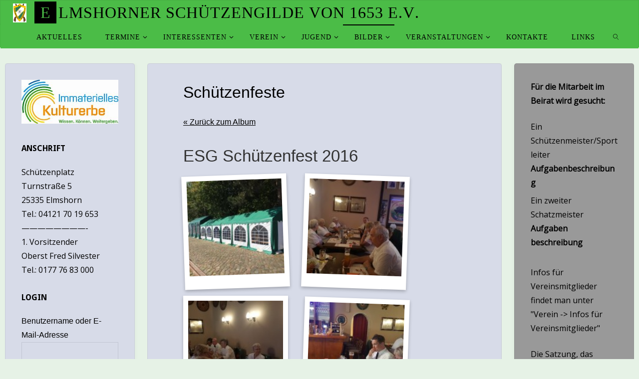

--- FILE ---
content_type: text/html; charset=UTF-8
request_url: https://gilde-elmshorn.de/schuetzenfeste/gallery/schuetzenfest-2016
body_size: 19552
content:
<!DOCTYPE html>
<html lang="de" prefix="og: https://ogp.me/ns#">
<head>
<meta name="viewport" content="width=device-width, user-scalable=yes, initial-scale=1.0">
<meta http-equiv="X-UA-Compatible" content="IE=edge" /><meta charset="UTF-8">
<link rel="profile" href="http://gmpg.org/xfn/11">

	<!-- This site is optimized with the Yoast SEO plugin v26.7 - https://yoast.com/wordpress/plugins/seo/ -->
	<title>Schützenfeste - Elmshorner Schützengilde von 1653 e.V.</title>
	<link rel="canonical" href="https://gilde-elmshorn.de/schuetzenfeste" />
	<meta property="og:locale" content="de_DE" />
	<meta property="og:type" content="article" />
	<meta property="og:title" content="Schützenfeste - Elmshorner Schützengilde von 1653 e.V." />
	<meta property="og:url" content="https://gilde-elmshorn.de/schuetzenfeste" />
	<meta property="og:site_name" content="Elmshorner Schützengilde von 1653 e.V." />
	<meta property="article:publisher" content="https://www.facebook.com/groups/234007096685508" />
	<meta property="article:modified_time" content="2020-10-08T21:06:44+00:00" />
	<meta name="twitter:card" content="summary_large_image" />
	<script type="application/ld+json" class="yoast-schema-graph">{"@context":"https://schema.org","@graph":[{"@type":"WebPage","@id":"https://gilde-elmshorn.de/schuetzenfeste","url":"https://gilde-elmshorn.de/schuetzenfeste","name":"Schützenfeste - Elmshorner Schützengilde von 1653 e.V.","isPartOf":{"@id":"https://gilde-elmshorn.de/#website"},"datePublished":"2020-10-08T20:54:59+00:00","dateModified":"2020-10-08T21:06:44+00:00","breadcrumb":{"@id":"https://gilde-elmshorn.de/schuetzenfeste#breadcrumb"},"inLanguage":"de","potentialAction":[{"@type":"ReadAction","target":["https://gilde-elmshorn.de/schuetzenfeste"]}]},{"@type":"BreadcrumbList","@id":"https://gilde-elmshorn.de/schuetzenfeste#breadcrumb","itemListElement":[{"@type":"ListItem","position":1,"name":"Startseite","item":"https://gilde-elmshorn.de/"},{"@type":"ListItem","position":2,"name":"Schützenfeste"}]},{"@type":"WebSite","@id":"https://gilde-elmshorn.de/#website","url":"https://gilde-elmshorn.de/","name":"Elmshorner Schützengilde von 1653 e.V.","description":"","publisher":{"@id":"https://gilde-elmshorn.de/#organization"},"potentialAction":[{"@type":"SearchAction","target":{"@type":"EntryPoint","urlTemplate":"https://gilde-elmshorn.de/?s={search_term_string}"},"query-input":{"@type":"PropertyValueSpecification","valueRequired":true,"valueName":"search_term_string"}}],"inLanguage":"de"},{"@type":"Organization","@id":"https://gilde-elmshorn.de/#organization","name":"Elmshorner Schützengilde v. 1653 e.V.","url":"https://gilde-elmshorn.de/","logo":{"@type":"ImageObject","inLanguage":"de","@id":"https://gilde-elmshorn.de/#/schema/logo/image/","url":"https://gilde-elmshorn.de/wp-content/uploads/2016/10/cropped-cropped-s2dlogo-1.jpg","contentUrl":"https://gilde-elmshorn.de/wp-content/uploads/2016/10/cropped-cropped-s2dlogo-1.jpg","width":1500,"height":1441,"caption":"Elmshorner Schützengilde v. 1653 e.V."},"image":{"@id":"https://gilde-elmshorn.de/#/schema/logo/image/"},"sameAs":["https://www.facebook.com/groups/234007096685508","https://www.instagram.com/schuetzenjugend_elmshorn/?r=nametag"]}]}</script>
	<!-- / Yoast SEO plugin. -->



<!-- Suchmaschinen-Optimierung durch Rank Math PRO - https://rankmath.com/ -->
<title>Schützenfeste - Elmshorner Schützengilde von 1653 e.V.</title>
<meta name="robots" content="follow, index, max-snippet:-1, max-video-preview:-1, max-image-preview:large"/>
<link rel="canonical" href="https://gilde-elmshorn.de/schuetzenfeste" />
<meta property="og:locale" content="de_DE" />
<meta property="og:type" content="article" />
<meta property="og:title" content="Schützenfeste - Elmshorner Schützengilde von 1653 e.V." />
<meta property="og:url" content="https://gilde-elmshorn.de/schuetzenfeste" />
<meta property="og:site_name" content="Elmshorner Schützengilde von 1653 e.V." />
<meta property="article:publisher" content="https://www.facebook.com/Elmshoner%20Schützengilde%20v.%201653%20e.V." />
<meta property="article:author" content="https://www.facebook.com/fred.silvester/" />
<meta property="og:updated_time" content="2020-10-08T23:06:44+02:00" />
<meta property="fb:admins" content="https://www.facebook.com/fred.silvester" />
<meta name="twitter:card" content="summary_large_image" />
<meta name="twitter:title" content="Schützenfeste - Elmshorner Schützengilde von 1653 e.V." />
<meta name="twitter:label1" content="Lesedauer" />
<meta name="twitter:data1" content="Weniger als eine Minute" />
<!-- /Rank Math WordPress SEO Plugin -->

<link rel='dns-prefetch' href='//fonts.googleapis.com' />
<link rel="alternate" type="application/rss+xml" title="Elmshorner Schützengilde von 1653 e.V. &raquo; Feed" href="https://gilde-elmshorn.de/feed" />
<link rel="alternate" title="oEmbed (JSON)" type="application/json+oembed" href="https://gilde-elmshorn.de/wp-json/oembed/1.0/embed?url=https%3A%2F%2Fgilde-elmshorn.de%2Fschuetzenfeste" />
<link rel="alternate" title="oEmbed (XML)" type="text/xml+oembed" href="https://gilde-elmshorn.de/wp-json/oembed/1.0/embed?url=https%3A%2F%2Fgilde-elmshorn.de%2Fschuetzenfeste&#038;format=xml" />
		<style>
			.lazyload,
			.lazyloading {
				max-width: 100%;
			}
		</style>
		<style id='wp-img-auto-sizes-contain-inline-css'>
img:is([sizes=auto i],[sizes^="auto," i]){contain-intrinsic-size:3000px 1500px}
/*# sourceURL=wp-img-auto-sizes-contain-inline-css */
</style>
<style id='wp-emoji-styles-inline-css'>

	img.wp-smiley, img.emoji {
		display: inline !important;
		border: none !important;
		box-shadow: none !important;
		height: 1em !important;
		width: 1em !important;
		margin: 0 0.07em !important;
		vertical-align: -0.1em !important;
		background: none !important;
		padding: 0 !important;
	}
/*# sourceURL=wp-emoji-styles-inline-css */
</style>
<style id='wp-block-library-inline-css'>
:root{--wp-block-synced-color:#7a00df;--wp-block-synced-color--rgb:122,0,223;--wp-bound-block-color:var(--wp-block-synced-color);--wp-editor-canvas-background:#ddd;--wp-admin-theme-color:#007cba;--wp-admin-theme-color--rgb:0,124,186;--wp-admin-theme-color-darker-10:#006ba1;--wp-admin-theme-color-darker-10--rgb:0,107,160.5;--wp-admin-theme-color-darker-20:#005a87;--wp-admin-theme-color-darker-20--rgb:0,90,135;--wp-admin-border-width-focus:2px}@media (min-resolution:192dpi){:root{--wp-admin-border-width-focus:1.5px}}.wp-element-button{cursor:pointer}:root .has-very-light-gray-background-color{background-color:#eee}:root .has-very-dark-gray-background-color{background-color:#313131}:root .has-very-light-gray-color{color:#eee}:root .has-very-dark-gray-color{color:#313131}:root .has-vivid-green-cyan-to-vivid-cyan-blue-gradient-background{background:linear-gradient(135deg,#00d084,#0693e3)}:root .has-purple-crush-gradient-background{background:linear-gradient(135deg,#34e2e4,#4721fb 50%,#ab1dfe)}:root .has-hazy-dawn-gradient-background{background:linear-gradient(135deg,#faaca8,#dad0ec)}:root .has-subdued-olive-gradient-background{background:linear-gradient(135deg,#fafae1,#67a671)}:root .has-atomic-cream-gradient-background{background:linear-gradient(135deg,#fdd79a,#004a59)}:root .has-nightshade-gradient-background{background:linear-gradient(135deg,#330968,#31cdcf)}:root .has-midnight-gradient-background{background:linear-gradient(135deg,#020381,#2874fc)}:root{--wp--preset--font-size--normal:16px;--wp--preset--font-size--huge:42px}.has-regular-font-size{font-size:1em}.has-larger-font-size{font-size:2.625em}.has-normal-font-size{font-size:var(--wp--preset--font-size--normal)}.has-huge-font-size{font-size:var(--wp--preset--font-size--huge)}:root .has-text-align-center{text-align:center}:root .has-text-align-left{text-align:left}:root .has-text-align-right{text-align:right}.has-fit-text{white-space:nowrap!important}#end-resizable-editor-section{display:none}.aligncenter{clear:both}.items-justified-left{justify-content:flex-start}.items-justified-center{justify-content:center}.items-justified-right{justify-content:flex-end}.items-justified-space-between{justify-content:space-between}.screen-reader-text{word-wrap:normal!important;border:0;clip-path:inset(50%);height:1px;margin:-1px;overflow:hidden;padding:0;position:absolute;width:1px}.screen-reader-text:focus{background-color:#ddd;clip-path:none;color:#444;display:block;font-size:1em;height:auto;left:5px;line-height:normal;padding:15px 23px 14px;text-decoration:none;top:5px;width:auto;z-index:100000}html :where(.has-border-color){border-style:solid}html :where([style*=border-top-color]){border-top-style:solid}html :where([style*=border-right-color]){border-right-style:solid}html :where([style*=border-bottom-color]){border-bottom-style:solid}html :where([style*=border-left-color]){border-left-style:solid}html :where([style*=border-width]){border-style:solid}html :where([style*=border-top-width]){border-top-style:solid}html :where([style*=border-right-width]){border-right-style:solid}html :where([style*=border-bottom-width]){border-bottom-style:solid}html :where([style*=border-left-width]){border-left-style:solid}html :where(img[class*=wp-image-]){height:auto;max-width:100%}:where(figure){margin:0 0 1em}html :where(.is-position-sticky){--wp-admin--admin-bar--position-offset:var(--wp-admin--admin-bar--height,0px)}@media screen and (max-width:600px){html :where(.is-position-sticky){--wp-admin--admin-bar--position-offset:0px}}

/*# sourceURL=wp-block-library-inline-css */
</style><style id='wp-block-paragraph-inline-css'>
.is-small-text{font-size:.875em}.is-regular-text{font-size:1em}.is-large-text{font-size:2.25em}.is-larger-text{font-size:3em}.has-drop-cap:not(:focus):first-letter{float:left;font-size:8.4em;font-style:normal;font-weight:100;line-height:.68;margin:.05em .1em 0 0;text-transform:uppercase}body.rtl .has-drop-cap:not(:focus):first-letter{float:none;margin-left:.1em}p.has-drop-cap.has-background{overflow:hidden}:root :where(p.has-background){padding:1.25em 2.375em}:where(p.has-text-color:not(.has-link-color)) a{color:inherit}p.has-text-align-left[style*="writing-mode:vertical-lr"],p.has-text-align-right[style*="writing-mode:vertical-rl"]{rotate:180deg}
/*# sourceURL=https://gilde-elmshorn.de/wp-content/plugins/gutenberg/build/styles/block-library/paragraph/style.css */
</style>
<style id='wp-block-list-inline-css'>
ol,ul{box-sizing:border-box}:root :where(.wp-block-list.has-background){padding:1.25em 2.375em}
/*# sourceURL=https://gilde-elmshorn.de/wp-content/plugins/gutenberg/build/styles/block-library/list/style.css */
</style>
<style id='global-styles-inline-css'>
:root{--wp--preset--aspect-ratio--square: 1;--wp--preset--aspect-ratio--4-3: 4/3;--wp--preset--aspect-ratio--3-4: 3/4;--wp--preset--aspect-ratio--3-2: 3/2;--wp--preset--aspect-ratio--2-3: 2/3;--wp--preset--aspect-ratio--16-9: 16/9;--wp--preset--aspect-ratio--9-16: 9/16;--wp--preset--color--black: #000000;--wp--preset--color--cyan-bluish-gray: #abb8c3;--wp--preset--color--white: #ffffff;--wp--preset--color--pale-pink: #f78da7;--wp--preset--color--vivid-red: #cf2e2e;--wp--preset--color--luminous-vivid-orange: #ff6900;--wp--preset--color--luminous-vivid-amber: #fcb900;--wp--preset--color--light-green-cyan: #7bdcb5;--wp--preset--color--vivid-green-cyan: #00d084;--wp--preset--color--pale-cyan-blue: #8ed1fc;--wp--preset--color--vivid-cyan-blue: #0693e3;--wp--preset--color--vivid-purple: #9b51e0;--wp--preset--color--accent-1: #000000;--wp--preset--color--accent-2: #000000;--wp--preset--color--headings: #333;--wp--preset--color--sitetext: #000000;--wp--preset--color--sitebg: #d7dbe8;--wp--preset--gradient--vivid-cyan-blue-to-vivid-purple: linear-gradient(135deg,rgb(6,147,227) 0%,rgb(155,81,224) 100%);--wp--preset--gradient--light-green-cyan-to-vivid-green-cyan: linear-gradient(135deg,rgb(122,220,180) 0%,rgb(0,208,130) 100%);--wp--preset--gradient--luminous-vivid-amber-to-luminous-vivid-orange: linear-gradient(135deg,rgb(252,185,0) 0%,rgb(255,105,0) 100%);--wp--preset--gradient--luminous-vivid-orange-to-vivid-red: linear-gradient(135deg,rgb(255,105,0) 0%,rgb(207,46,46) 100%);--wp--preset--gradient--very-light-gray-to-cyan-bluish-gray: linear-gradient(135deg,rgb(238,238,238) 0%,rgb(169,184,195) 100%);--wp--preset--gradient--cool-to-warm-spectrum: linear-gradient(135deg,rgb(74,234,220) 0%,rgb(151,120,209) 20%,rgb(207,42,186) 40%,rgb(238,44,130) 60%,rgb(251,105,98) 80%,rgb(254,248,76) 100%);--wp--preset--gradient--blush-light-purple: linear-gradient(135deg,rgb(255,206,236) 0%,rgb(152,150,240) 100%);--wp--preset--gradient--blush-bordeaux: linear-gradient(135deg,rgb(254,205,165) 0%,rgb(254,45,45) 50%,rgb(107,0,62) 100%);--wp--preset--gradient--luminous-dusk: linear-gradient(135deg,rgb(255,203,112) 0%,rgb(199,81,192) 50%,rgb(65,88,208) 100%);--wp--preset--gradient--pale-ocean: linear-gradient(135deg,rgb(255,245,203) 0%,rgb(182,227,212) 50%,rgb(51,167,181) 100%);--wp--preset--gradient--electric-grass: linear-gradient(135deg,rgb(202,248,128) 0%,rgb(113,206,126) 100%);--wp--preset--gradient--midnight: linear-gradient(135deg,rgb(2,3,129) 0%,rgb(40,116,252) 100%);--wp--preset--font-size--small: 10px;--wp--preset--font-size--medium: 20px;--wp--preset--font-size--large: 25px;--wp--preset--font-size--x-large: 42px;--wp--preset--font-size--normal: 16px;--wp--preset--font-size--larger: 40px;--wp--preset--spacing--20: 0.44rem;--wp--preset--spacing--30: 0.67rem;--wp--preset--spacing--40: 1rem;--wp--preset--spacing--50: 1.5rem;--wp--preset--spacing--60: 2.25rem;--wp--preset--spacing--70: 3.38rem;--wp--preset--spacing--80: 5.06rem;--wp--preset--shadow--natural: 6px 6px 9px rgba(0, 0, 0, 0.2);--wp--preset--shadow--deep: 12px 12px 50px rgba(0, 0, 0, 0.4);--wp--preset--shadow--sharp: 6px 6px 0px rgba(0, 0, 0, 0.2);--wp--preset--shadow--outlined: 6px 6px 0px -3px rgb(255, 255, 255), 6px 6px rgb(0, 0, 0);--wp--preset--shadow--crisp: 6px 6px 0px rgb(0, 0, 0);}:where(.is-layout-flex){gap: 0.5em;}:where(.is-layout-grid){gap: 0.5em;}body .is-layout-flex{display: flex;}.is-layout-flex{flex-wrap: wrap;align-items: center;}.is-layout-flex > :is(*, div){margin: 0;}body .is-layout-grid{display: grid;}.is-layout-grid > :is(*, div){margin: 0;}:where(.wp-block-columns.is-layout-flex){gap: 2em;}:where(.wp-block-columns.is-layout-grid){gap: 2em;}:where(.wp-block-post-template.is-layout-flex){gap: 1.25em;}:where(.wp-block-post-template.is-layout-grid){gap: 1.25em;}.has-black-color{color: var(--wp--preset--color--black) !important;}.has-cyan-bluish-gray-color{color: var(--wp--preset--color--cyan-bluish-gray) !important;}.has-white-color{color: var(--wp--preset--color--white) !important;}.has-pale-pink-color{color: var(--wp--preset--color--pale-pink) !important;}.has-vivid-red-color{color: var(--wp--preset--color--vivid-red) !important;}.has-luminous-vivid-orange-color{color: var(--wp--preset--color--luminous-vivid-orange) !important;}.has-luminous-vivid-amber-color{color: var(--wp--preset--color--luminous-vivid-amber) !important;}.has-light-green-cyan-color{color: var(--wp--preset--color--light-green-cyan) !important;}.has-vivid-green-cyan-color{color: var(--wp--preset--color--vivid-green-cyan) !important;}.has-pale-cyan-blue-color{color: var(--wp--preset--color--pale-cyan-blue) !important;}.has-vivid-cyan-blue-color{color: var(--wp--preset--color--vivid-cyan-blue) !important;}.has-vivid-purple-color{color: var(--wp--preset--color--vivid-purple) !important;}.has-black-background-color{background-color: var(--wp--preset--color--black) !important;}.has-cyan-bluish-gray-background-color{background-color: var(--wp--preset--color--cyan-bluish-gray) !important;}.has-white-background-color{background-color: var(--wp--preset--color--white) !important;}.has-pale-pink-background-color{background-color: var(--wp--preset--color--pale-pink) !important;}.has-vivid-red-background-color{background-color: var(--wp--preset--color--vivid-red) !important;}.has-luminous-vivid-orange-background-color{background-color: var(--wp--preset--color--luminous-vivid-orange) !important;}.has-luminous-vivid-amber-background-color{background-color: var(--wp--preset--color--luminous-vivid-amber) !important;}.has-light-green-cyan-background-color{background-color: var(--wp--preset--color--light-green-cyan) !important;}.has-vivid-green-cyan-background-color{background-color: var(--wp--preset--color--vivid-green-cyan) !important;}.has-pale-cyan-blue-background-color{background-color: var(--wp--preset--color--pale-cyan-blue) !important;}.has-vivid-cyan-blue-background-color{background-color: var(--wp--preset--color--vivid-cyan-blue) !important;}.has-vivid-purple-background-color{background-color: var(--wp--preset--color--vivid-purple) !important;}.has-black-border-color{border-color: var(--wp--preset--color--black) !important;}.has-cyan-bluish-gray-border-color{border-color: var(--wp--preset--color--cyan-bluish-gray) !important;}.has-white-border-color{border-color: var(--wp--preset--color--white) !important;}.has-pale-pink-border-color{border-color: var(--wp--preset--color--pale-pink) !important;}.has-vivid-red-border-color{border-color: var(--wp--preset--color--vivid-red) !important;}.has-luminous-vivid-orange-border-color{border-color: var(--wp--preset--color--luminous-vivid-orange) !important;}.has-luminous-vivid-amber-border-color{border-color: var(--wp--preset--color--luminous-vivid-amber) !important;}.has-light-green-cyan-border-color{border-color: var(--wp--preset--color--light-green-cyan) !important;}.has-vivid-green-cyan-border-color{border-color: var(--wp--preset--color--vivid-green-cyan) !important;}.has-pale-cyan-blue-border-color{border-color: var(--wp--preset--color--pale-cyan-blue) !important;}.has-vivid-cyan-blue-border-color{border-color: var(--wp--preset--color--vivid-cyan-blue) !important;}.has-vivid-purple-border-color{border-color: var(--wp--preset--color--vivid-purple) !important;}.has-vivid-cyan-blue-to-vivid-purple-gradient-background{background: var(--wp--preset--gradient--vivid-cyan-blue-to-vivid-purple) !important;}.has-light-green-cyan-to-vivid-green-cyan-gradient-background{background: var(--wp--preset--gradient--light-green-cyan-to-vivid-green-cyan) !important;}.has-luminous-vivid-amber-to-luminous-vivid-orange-gradient-background{background: var(--wp--preset--gradient--luminous-vivid-amber-to-luminous-vivid-orange) !important;}.has-luminous-vivid-orange-to-vivid-red-gradient-background{background: var(--wp--preset--gradient--luminous-vivid-orange-to-vivid-red) !important;}.has-very-light-gray-to-cyan-bluish-gray-gradient-background{background: var(--wp--preset--gradient--very-light-gray-to-cyan-bluish-gray) !important;}.has-cool-to-warm-spectrum-gradient-background{background: var(--wp--preset--gradient--cool-to-warm-spectrum) !important;}.has-blush-light-purple-gradient-background{background: var(--wp--preset--gradient--blush-light-purple) !important;}.has-blush-bordeaux-gradient-background{background: var(--wp--preset--gradient--blush-bordeaux) !important;}.has-luminous-dusk-gradient-background{background: var(--wp--preset--gradient--luminous-dusk) !important;}.has-pale-ocean-gradient-background{background: var(--wp--preset--gradient--pale-ocean) !important;}.has-electric-grass-gradient-background{background: var(--wp--preset--gradient--electric-grass) !important;}.has-midnight-gradient-background{background: var(--wp--preset--gradient--midnight) !important;}.has-small-font-size{font-size: var(--wp--preset--font-size--small) !important;}.has-medium-font-size{font-size: var(--wp--preset--font-size--medium) !important;}.has-large-font-size{font-size: var(--wp--preset--font-size--large) !important;}.has-x-large-font-size{font-size: var(--wp--preset--font-size--x-large) !important;}
/*# sourceURL=global-styles-inline-css */
</style>

<style id='classic-theme-styles-inline-css'>
.wp-block-button__link{background-color:#32373c;border-radius:9999px;box-shadow:none;color:#fff;font-size:1.125em;padding:calc(.667em + 2px) calc(1.333em + 2px);text-decoration:none}.wp-block-file__button{background:#32373c;color:#fff}.wp-block-accordion-heading{margin:0}.wp-block-accordion-heading__toggle{background-color:inherit!important;color:inherit!important}.wp-block-accordion-heading__toggle:not(:focus-visible){outline:none}.wp-block-accordion-heading__toggle:focus,.wp-block-accordion-heading__toggle:hover{background-color:inherit!important;border:none;box-shadow:none;color:inherit;padding:var(--wp--preset--spacing--20,1em) 0;text-decoration:none}.wp-block-accordion-heading__toggle:focus-visible{outline:auto;outline-offset:0}
/*# sourceURL=https://gilde-elmshorn.de/wp-content/plugins/gutenberg/build/styles/block-library/classic.css */
</style>
<link rel='stylesheet' id='foogallery-album-template-default-css' href='https://gilde-elmshorn.de/wp-content/plugins/foogallery/extensions/albums/css/album-default.css?ver=6.9' media='all' />
<link rel='stylesheet' id='foogallery-core-css' href='https://gilde-elmshorn.de/wp-content/plugins/foogallery/extensions/default-templates/shared/css/foogallery.min.css?ver=3.1.1' media='all' />
<link rel='stylesheet' id='foogallery-template-polaroid-css' href='https://gilde-elmshorn.de/wp-content/plugins/foogallery-polaroid-template-master/css/gallery-polaroid.css?ver=3.1.1' media='all' />
<link rel='stylesheet' id='contact-form-7-css' href='https://gilde-elmshorn.de/wp-content/plugins/contact-form-7/includes/css/styles.css?ver=6.1.4' media='all' />
<style id='contact-form-7-inline-css'>
.wpcf7 .wpcf7-recaptcha iframe {margin-bottom: 0;}.wpcf7 .wpcf7-recaptcha[data-align="center"] > div {margin: 0 auto;}.wpcf7 .wpcf7-recaptcha[data-align="right"] > div {margin: 0 0 0 auto;}
/*# sourceURL=contact-form-7-inline-css */
</style>
<link rel='stylesheet' id='foobox-free-min-css' href='https://gilde-elmshorn.de/wp-content/plugins/foobox-image-lightbox/free/css/foobox.free.min.css?ver=2.7.35' media='all' />
<link rel='stylesheet' id='kalender-digital-css' href='https://gilde-elmshorn.de/wp-content/plugins/kalender-digital/public/css/kalender-digital-public.css?ver=1.0.11' media='all' />
<link rel='stylesheet' id='fluida-themefonts-css' href='https://gilde-elmshorn.de/wp-content/themes/fluida/resources/fonts/fontfaces.css?ver=1.8.8.1' media='all' />
<link rel='stylesheet' id='fluida-googlefonts-css' href='//fonts.googleapis.com/css?family=Yanone+Kaffeesatz+Regular%3A%7CDroid+Sans%3A%7COpen+Sans%3A%7CYanone+Kaffeesatz+Regular%3A400%7CDroid+Sans%3A700%7COpen+Sans%3A400&#038;ver=1.8.8.1' media='all' />
<link rel='stylesheet' id='fluida-main-css' href='https://gilde-elmshorn.de/wp-content/themes/fluida/style.css?ver=1.8.8.1' media='all' />
<style id='fluida-main-inline-css'>
 #site-header-main-inside, #container, #colophon-inside, #footer-inside, #breadcrumbs-container-inside, #wp-custom-header { margin: 0 auto; max-width: 1920px; } #site-header-main { left: 0; right: 0; } #primary { width: 260px; } #secondary { width: 240px; } #container.one-column { } #container.two-columns-right #secondary { float: right; } #container.two-columns-right .main, .two-columns-right #breadcrumbs { width: calc( 98% - 240px ); float: left; } #container.two-columns-left #primary { float: left; } #container.two-columns-left .main, .two-columns-left #breadcrumbs { width: calc( 98% - 260px ); float: right; } #container.three-columns-right #primary, #container.three-columns-left #primary, #container.three-columns-sided #primary { float: left; } #container.three-columns-right #secondary, #container.three-columns-left #secondary, #container.three-columns-sided #secondary { float: left; } #container.three-columns-right #primary, #container.three-columns-left #secondary { margin-left: 2%; margin-right: 2%; } #container.three-columns-right .main, .three-columns-right #breadcrumbs { width: calc( 96% - 500px ); float: left; } #container.three-columns-left .main, .three-columns-left #breadcrumbs { width: calc( 96% - 500px ); float: right; } #container.three-columns-sided #secondary { float: right; } #container.three-columns-sided .main, .three-columns-sided #breadcrumbs { width: calc( 96% - 500px ); float: right; margin: 0 calc( 2% + 240px ) 0 -1920px; } html { font-family: Verdana, Geneva, sans-serif; font-size: 16px; font-weight: 400; line-height: 1.8; } #site-title { font-family: Yanone Kaffeesatz Regular; font-size: 200%; font-weight: 400; } #access ul li a { font-family: Yanone Kaffeesatz Regular; font-size: 90%; font-weight: 400; } #access i.search-icon { ; } .widget-title { font-family: Droid Sans; font-size: 100%; font-weight: 700; } .widget-container { font-family: Open Sans; font-size: 100%; font-weight: 400; } .entry-title, #reply-title, .woocommerce .main .page-title, .woocommerce .main .entry-title { font-family: Verdana, Geneva, sans-serif; font-size: 200%; font-weight: 400; } .content-masonry .entry-title { font-size: 150%; } h1 { font-size: 2.33em; } h2 { font-size: 2.06em; } h3 { font-size: 1.79em; } h4 { font-size: 1.52em; } h5 { font-size: 1.25em; } h6 { font-size: 0.98em; } h1, h2, h3, h4, h5, h6 { font-family: Verdana, Geneva, sans-serif; font-weight: 400; } .lp-staticslider .staticslider-caption-title, .seriousslider.seriousslider-theme .seriousslider-caption-title { font-family: Verdana, Geneva, sans-serif; } body { color: #000000; background-color: #e6f2e6; } #site-header-main, #site-header-main-inside, #access ul li a, #access ul ul, #access::after { background-color: #4bbc47; } #access .menu-main-search .searchform { border-color: #000000; background-color: #000000; } .menu-search-animated .searchform input[type="search"], .menu-search-animated .searchform input[type="search"]:focus { color: #4bbc47; } #header a { color: #000000; } #access > div > ul > li, #access > div > ul > li > a { color: #000000; } #access ul.sub-menu li a, #access ul.children li a { color: #555; } #access ul.sub-menu li:hover > a, #access ul.children li:hover > a { background-color: rgba(85,85,85,0.1); } #access > div > ul > li:hover > a { color: #4bbc47; } #access ul > li.current_page_item > a, #access ul > li.current-menu-item > a, #access ul > li.current_page_ancestor > a, #access ul > li.current-menu-ancestor > a, #access .sub-menu, #access .children { border-top-color: #000000; } #access ul ul ul { border-left-color: rgba(85,85,85,0.5); } #access > div > ul > li:hover > a { background-color: #000000; } #access ul.children > li.current_page_item > a, #access ul.sub-menu > li.current-menu-item > a, #access ul.children > li.current_page_ancestor > a, #access ul.sub-menu > li.current-menu-ancestor > a { border-color: #555; } .searchform .searchsubmit, .searchform:hover input[type="search"], .searchform input[type="search"]:focus { color: #d7dbe8; background-color: transparent; } .searchform::after, .searchform input[type="search"]:focus, .searchform .searchsubmit:hover { background-color: #000000; } article.hentry, #primary, .searchform, .main > div:not(#content-masonry), .main > header, .main > nav#nav-below, .pagination span, .pagination a, #nav-old-below .nav-previous, #nav-old-below .nav-next { background-color: #d7dbe8; } #breadcrumbs-container { background-color: #44b540;} #secondary { background-color: #999999; } #colophon, #footer { background-color: #44bc40; color: #AAA; } span.entry-format { color: #000000; } .format-aside { border-top-color: #e6f2e6; } article.hentry .post-thumbnail-container { background-color: rgba(0,0,0,0.15); } .entry-content blockquote::before, .entry-content blockquote::after { color: rgba(0,0,0,0.1); } .entry-content h1, .entry-content h2, .entry-content h3, .entry-content h4, .lp-text-content h1, .lp-text-content h2, .lp-text-content h3, .lp-text-content h4 { color: #333; } a { color: #000000; } a:hover, .entry-meta span a:hover, .comments-link a:hover { color: #000000; } #footer a, .page-title strong { color: #000000; } #footer a:hover, #site-title a:hover span { color: #000000; } #access > div > ul > li.menu-search-animated:hover i { color: #4bbc47; } .continue-reading-link { color: #d7dbe8; background-color: #000000} .continue-reading-link:before { background-color: #000000} .continue-reading-link:hover { color: #d7dbe8; } header.pad-container { border-top-color: #000000; } article.sticky:after { background-color: rgba(0,0,0,1); } .socials a:before { color: #000000; } .socials a:hover:before { color: #000000; } .fluida-normalizedtags #content .tagcloud a { color: #d7dbe8; background-color: #000000; } .fluida-normalizedtags #content .tagcloud a:hover { background-color: #000000; } #toTop .icon-back2top:before { color: #000000; } #toTop:hover .icon-back2top:before { color: #000000; } .entry-meta .icon-metas:before { color: #000000; } .page-link a:hover { border-top-color: #000000; } #site-title span a span:nth-child(1) { background-color: #000000; color: #4bbc47; width: 1.4em; margin-right: .1em; text-align: center; line-height: 1.4; font-weight: 300; } #site-title span a:hover span:nth-child(1) { background-color: #000000; } .fluida-caption-one .main .wp-caption .wp-caption-text { border-bottom-color: #c6cad7; } .fluida-caption-two .main .wp-caption .wp-caption-text { background-color: #cdd1de; } .fluida-image-one .entry-content img[class*="align"], .fluida-image-one .entry-summary img[class*="align"], .fluida-image-two .entry-content img[class*='align'], .fluida-image-two .entry-summary img[class*='align'] { border-color: #c6cad7; } .fluida-image-five .entry-content img[class*='align'], .fluida-image-five .entry-summary img[class*='align'] { border-color: #000000; } /* diffs */ span.edit-link a.post-edit-link, span.edit-link a.post-edit-link:hover, span.edit-link .icon-edit:before { color: #454545; } .searchform { border-color: #c3c7d4; } .entry-meta span, .entry-utility span, .entry-meta time, .comment-meta a, #breadcrumbs-nav .icon-angle-right::before, .footermenu ul li span.sep { color: #454545; } #footer { border-top-color: #30a82c; } #colophon .widget-container:after { background-color: #30a82c; } #commentform { max-width:650px;} code, .reply a:after, #nav-below .nav-previous a:before, #nav-below .nav-next a:before, .reply a:after { background-color: #c6cad7; } pre, .entry-meta .author, nav.sidebarmenu, .page-link > span, article .author-info, .comment-author, .commentlist .comment-body, .commentlist .pingback, nav.sidebarmenu li a { border-color: #c6cad7; } select, input[type], textarea { color: #000000; } button, input[type="button"], input[type="submit"], input[type="reset"] { background-color: #000000; color: #d7dbe8; } button:hover, input[type="button"]:hover, input[type="submit"]:hover, input[type="reset"]:hover { background-color: #000000; } select, input[type], textarea { border-color: #c1c5d2; } input[type]:hover, textarea:hover, select:hover, input[type]:focus, textarea:focus, select:focus { border-color: #a5a9b6; } hr { background-color: #c1c5d2; } #toTop { background-color: rgba(210,214,227,0.8) } /* gutenberg */ .wp-block-image.alignwide { margin-left: -15%; margin-right: -15%; } .wp-block-image.alignwide img { width: 130%; max-width: 130%; } .has-accent-1-color, .has-accent-1-color:hover { color: #000000; } .has-accent-2-color, .has-accent-2-color:hover { color: #000000; } .has-headings-color, .has-headings-color:hover { color: #333; } .has-sitetext-color, .has-sitetext-color:hover { color: #000000; } .has-sitebg-color, .has-sitebg-color:hover { color: #d7dbe8; } .has-accent-1-background-color { background-color: #000000; } .has-accent-2-background-color { background-color: #000000; } .has-headings-background-color { background-color: #333; } .has-sitetext-background-color { background-color: #000000; } .has-sitebg-background-color { background-color: #d7dbe8; } .has-small-font-size { font-size: 10px; } .has-regular-font-size { font-size: 16px; } .has-large-font-size { font-size: 25px; } .has-larger-font-size { font-size: 40px; } .has-huge-font-size { font-size: 40px; } /* woocommerce */ .woocommerce-page #respond input#submit.alt, .woocommerce a.button.alt, .woocommerce-page button.button.alt, .woocommerce input.button.alt, .woocommerce #respond input#submit, .woocommerce a.button, .woocommerce button.button, .woocommerce input.button { background-color: #000000; color: #d7dbe8; line-height: 1.8; } .woocommerce #respond input#submit:hover, .woocommerce a.button:hover, .woocommerce button.button:hover, .woocommerce input.button:hover { background-color: #000000; color: #d7dbe8;} .woocommerce-page #respond input#submit.alt, .woocommerce a.button.alt, .woocommerce-page button.button.alt, .woocommerce input.button.alt { background-color: #000000; color: #d7dbe8; line-height: 1.8; } .woocommerce-page #respond input#submit.alt:hover, .woocommerce a.button.alt:hover, .woocommerce-page button.button.alt:hover, .woocommerce input.button.alt:hover { background-color: #000000; color: #d7dbe8;} .woocommerce div.product .woocommerce-tabs ul.tabs li.active { border-bottom-color: #d7dbe8; } .woocommerce #respond input#submit.alt.disabled, .woocommerce #respond input#submit.alt.disabled:hover, .woocommerce #respond input#submit.alt:disabled, .woocommerce #respond input#submit.alt:disabled:hover, .woocommerce #respond input#submit.alt[disabled]:disabled, .woocommerce #respond input#submit.alt[disabled]:disabled:hover, .woocommerce a.button.alt.disabled, .woocommerce a.button.alt.disabled:hover, .woocommerce a.button.alt:disabled, .woocommerce a.button.alt:disabled:hover, .woocommerce a.button.alt[disabled]:disabled, .woocommerce a.button.alt[disabled]:disabled:hover, .woocommerce button.button.alt.disabled, .woocommerce button.button.alt.disabled:hover, .woocommerce button.button.alt:disabled, .woocommerce button.button.alt:disabled:hover, .woocommerce button.button.alt[disabled]:disabled, .woocommerce button.button.alt[disabled]:disabled:hover, .woocommerce input.button.alt.disabled, .woocommerce input.button.alt.disabled:hover, .woocommerce input.button.alt:disabled, .woocommerce input.button.alt:disabled:hover, .woocommerce input.button.alt[disabled]:disabled, .woocommerce input.button.alt[disabled]:disabled:hover { background-color: #000000; } .woocommerce ul.products li.product .price, .woocommerce div.product p.price, .woocommerce div.product span.price { color: #000000 } #add_payment_method #payment, .woocommerce-cart #payment, .woocommerce-checkout #payment { background: #cdd1de; } /* mobile menu */ nav#mobile-menu { background-color: #4bbc47; color: #000000;} #mobile-menu .menu-main-search input[type="search"] { color: #000000; } .main .entry-content, .main .entry-summary { text-align: Default; } .main p, .main ul, .main ol, .main dd, .main pre, .main hr { margin-bottom: 1em; } .main .entry-content p { text-indent: 0em; } .main a.post-featured-image { background-position: center top; } #content { margin-top: 30px; } #content { padding-left: 10px; padding-right: 10px; } #header-widget-area { width: 33%; left: 10px; } .fluida-stripped-table .main thead th, .fluida-bordered-table .main thead th, .fluida-stripped-table .main td, .fluida-stripped-table .main th, .fluida-bordered-table .main th, .fluida-bordered-table .main td { border-color: #c1c5d2; } .fluida-clean-table .main th, .fluida-stripped-table .main tr:nth-child(even) td, .fluida-stripped-table .main tr:nth-child(even) th { background-color: #ced2df; } .fluida-cropped-featured .main .post-thumbnail-container { height: 200px; } .fluida-responsive-featured .main .post-thumbnail-container { max-height: 200px; height: auto; } article.hentry .article-inner, #breadcrumbs-nav, body.woocommerce.woocommerce-page #breadcrumbs-nav, #content-masonry article.hentry .article-inner, .pad-container { padding-left: 10%; padding-right: 10%; } .fluida-magazine-two.archive #breadcrumbs-nav, .fluida-magazine-two.archive .pad-container, .fluida-magazine-two.search #breadcrumbs-nav, .fluida-magazine-two.search .pad-container, .fluida-magazine-two.page-template-template-page-with-intro #breadcrumbs-nav, .fluida-magazine-two.page-template-template-page-with-intro .pad-container { padding-left: 5%; padding-right: 5%; } .fluida-magazine-three.archive #breadcrumbs-nav, .fluida-magazine-three.archive .pad-container, .fluida-magazine-three.search #breadcrumbs-nav, .fluida-magazine-three.search .pad-container, .fluida-magazine-three.page-template-template-page-with-intro #breadcrumbs-nav, .fluida-magazine-three.page-template-template-page-with-intro .pad-container { padding-left: 3.3333333333333%; padding-right: 3.3333333333333%; } #site-header-main { height:48px; } #sheader, .identity, #nav-toggle { height:48px; line-height:48px; } #access div > ul > li > a { line-height:46px; } #access .menu-main-search > a, #branding { height:48px; } .fluida-responsive-headerimage #masthead #header-image-main-inside { max-height: 50px; } .fluida-cropped-headerimage #masthead div.header-image { height: 50px; } #site-description { display: block; } #masthead #site-header-main { position: fixed; top: 0; box-shadow: 0 0 3px rgba(0,0,0,0.2); } #header-image-main { margin-top: 48px; } .fluida-landing-page .lp-blocks-inside, .fluida-landing-page .lp-boxes-inside, .fluida-landing-page .lp-text-inside, .fluida-landing-page .lp-posts-inside, .fluida-landing-page .lp-section-header { max-width: 1420px; } .seriousslider-theme .seriousslider-caption-buttons a:nth-child(2n+1), a.staticslider-button:nth-child(2n+1) { color: #000000; border-color: #d7dbe8; background-color: #d7dbe8; } .seriousslider-theme .seriousslider-caption-buttons a:nth-child(2n+1):hover, a.staticslider-button:nth-child(2n+1):hover { color: #d7dbe8; } .seriousslider-theme .seriousslider-caption-buttons a:nth-child(2n), a.staticslider-button:nth-child(2n) { border-color: #d7dbe8; color: #d7dbe8; } .seriousslider-theme .seriousslider-caption-buttons a:nth-child(2n):hover, .staticslider-button:nth-child(2n):hover { color: #000000; background-color: #d7dbe8; } .lp-blocks { ; } .lp-block > i::before { color: #000000; } .lp-block:hover i::before { color: #000000; } .lp-block i:after { background-color: #000000; } .lp-block:hover i:after { background-color: #000000; } .lp-block-text, .lp-boxes-static .lp-box-text, .lp-section-desc { color: #3c3c3c; } .lp-text { background-color: #FFF; } .lp-boxes-1 .lp-box .lp-box-image { height: 200px; } .lp-boxes-1.lp-boxes-animated .lp-box:hover .lp-box-text { max-height: 100px; } .lp-boxes-2 .lp-box .lp-box-image { height: 400px; } .lp-boxes-2.lp-boxes-animated .lp-box:hover .lp-box-text { max-height: 300px; } .lp-box-readmore { color: #000000; } .lp-boxes { ; } .lp-boxes .lp-box-overlay { background-color: rgba(0,0,0, 0.9); } .lpbox-rnd1 { background-color: #a0a4b1; } .lpbox-rnd2 { background-color: #9b9fac; } .lpbox-rnd3 { background-color: #969aa7; } .lpbox-rnd4 { background-color: #9195a2; } .lpbox-rnd5 { background-color: #8c909d; } .lpbox-rnd6 { background-color: #878b98; } .lpbox-rnd7 { background-color: #828693; } .lpbox-rnd8 { background-color: #7d818e; } 
/*# sourceURL=fluida-main-inline-css */
</style>
<link rel='stylesheet' id='tablepress-default-css' href='https://gilde-elmshorn.de/wp-content/plugins/tablepress/css/build/default.css?ver=3.2.6' media='all' />
<link rel='stylesheet' id='um_modal-css' href='https://gilde-elmshorn.de/wp-content/plugins/ultimate-member/assets/css/um-modal.min.css?ver=2.11.1' media='all' />
<link rel='stylesheet' id='um_ui-css' href='https://gilde-elmshorn.de/wp-content/plugins/ultimate-member/assets/libs/jquery-ui/jquery-ui.min.css?ver=1.13.2' media='all' />
<link rel='stylesheet' id='um_tipsy-css' href='https://gilde-elmshorn.de/wp-content/plugins/ultimate-member/assets/libs/tipsy/tipsy.min.css?ver=1.0.0a' media='all' />
<link rel='stylesheet' id='um_raty-css' href='https://gilde-elmshorn.de/wp-content/plugins/ultimate-member/assets/libs/raty/um-raty.min.css?ver=2.6.0' media='all' />
<link rel='stylesheet' id='select2-css' href='https://gilde-elmshorn.de/wp-content/plugins/ultimate-member/assets/libs/select2/select2.min.css?ver=4.0.13' media='all' />
<link rel='stylesheet' id='um_fileupload-css' href='https://gilde-elmshorn.de/wp-content/plugins/ultimate-member/assets/css/um-fileupload.min.css?ver=2.11.1' media='all' />
<link rel='stylesheet' id='um_confirm-css' href='https://gilde-elmshorn.de/wp-content/plugins/ultimate-member/assets/libs/um-confirm/um-confirm.min.css?ver=1.0' media='all' />
<link rel='stylesheet' id='um_datetime-css' href='https://gilde-elmshorn.de/wp-content/plugins/ultimate-member/assets/libs/pickadate/default.min.css?ver=3.6.2' media='all' />
<link rel='stylesheet' id='um_datetime_date-css' href='https://gilde-elmshorn.de/wp-content/plugins/ultimate-member/assets/libs/pickadate/default.date.min.css?ver=3.6.2' media='all' />
<link rel='stylesheet' id='um_datetime_time-css' href='https://gilde-elmshorn.de/wp-content/plugins/ultimate-member/assets/libs/pickadate/default.time.min.css?ver=3.6.2' media='all' />
<link rel='stylesheet' id='um_fonticons_ii-css' href='https://gilde-elmshorn.de/wp-content/plugins/ultimate-member/assets/libs/legacy/fonticons/fonticons-ii.min.css?ver=2.11.1' media='all' />
<link rel='stylesheet' id='um_fonticons_fa-css' href='https://gilde-elmshorn.de/wp-content/plugins/ultimate-member/assets/libs/legacy/fonticons/fonticons-fa.min.css?ver=2.11.1' media='all' />
<link rel='stylesheet' id='um_fontawesome-css' href='https://gilde-elmshorn.de/wp-content/plugins/ultimate-member/assets/css/um-fontawesome.min.css?ver=6.5.2' media='all' />
<link rel='stylesheet' id='um_common-css' href='https://gilde-elmshorn.de/wp-content/plugins/ultimate-member/assets/css/common.min.css?ver=2.11.1' media='all' />
<link rel='stylesheet' id='um_responsive-css' href='https://gilde-elmshorn.de/wp-content/plugins/ultimate-member/assets/css/um-responsive.min.css?ver=2.11.1' media='all' />
<link rel='stylesheet' id='um_styles-css' href='https://gilde-elmshorn.de/wp-content/plugins/ultimate-member/assets/css/um-styles.min.css?ver=2.11.1' media='all' />
<link rel='stylesheet' id='um_crop-css' href='https://gilde-elmshorn.de/wp-content/plugins/ultimate-member/assets/libs/cropper/cropper.min.css?ver=1.6.1' media='all' />
<link rel='stylesheet' id='um_profile-css' href='https://gilde-elmshorn.de/wp-content/plugins/ultimate-member/assets/css/um-profile.min.css?ver=2.11.1' media='all' />
<link rel='stylesheet' id='um_account-css' href='https://gilde-elmshorn.de/wp-content/plugins/ultimate-member/assets/css/um-account.min.css?ver=2.11.1' media='all' />
<link rel='stylesheet' id='um_misc-css' href='https://gilde-elmshorn.de/wp-content/plugins/ultimate-member/assets/css/um-misc.min.css?ver=2.11.1' media='all' />
<link rel='stylesheet' id='um_default_css-css' href='https://gilde-elmshorn.de/wp-content/plugins/ultimate-member/assets/css/um-old-default.min.css?ver=2.11.1' media='all' />
<script src="https://gilde-elmshorn.de/wp-includes/js/jquery/jquery.min.js?ver=3.7.1" id="jquery-core-js"></script>
<script src="https://gilde-elmshorn.de/wp-includes/js/jquery/jquery-migrate.min.js?ver=3.4.1" id="jquery-migrate-js"></script>
<script src="https://gilde-elmshorn.de/wp-content/plugins/kalender-digital/public/js/kalender-digital-public.js?ver=1.0.11" id="kalender-digital-js"></script>
<script id="foobox-free-min-js-before">
/* Run FooBox FREE (v2.7.35) */
var FOOBOX = window.FOOBOX = {
	ready: true,
	disableOthers: false,
	o: {wordpress: { enabled: true },
		fitToScreen:true,
		captions: { dataTitle: ["captionTitle","title"], dataDesc: ["captionDesc","description"] },
		rel: '',
		excludes:'.fbx-link,.nofoobox,.nolightbox,a[href*="pinterest.com/pin/create/button/"]',
		affiliate : { enabled: false },
		error: "Inhalt konnte nicht geladen werden"},
	selectors: [
		".foogallery-container.foogallery-lightbox-foobox", ".foogallery-container.foogallery-lightbox-foobox-free", ".gallery", ".wp-block-gallery", ".wp-caption", ".wp-block-image", "a:has(img[class*=wp-image-])", ".foobox"
	],
	pre: function( $ ){
		// Custom JavaScript (Pre)
		
	},
	post: function( $ ){
		// Custom JavaScript (Post)
		
		// Custom Captions Code
		
	},
	custom: function( $ ){
		// Custom Extra JS
		
	}
};
//# sourceURL=foobox-free-min-js-before
</script>
<script src="https://gilde-elmshorn.de/wp-content/plugins/foobox-image-lightbox/free/js/foobox.free.min.js?ver=2.7.35" id="foobox-free-min-js"></script>
<script src="https://gilde-elmshorn.de/wp-content/plugins/ultimate-member/assets/js/um-gdpr.min.js?ver=2.11.1" id="um-gdpr-js"></script>
<link rel="https://api.w.org/" href="https://gilde-elmshorn.de/wp-json/" /><link rel="alternate" title="JSON" type="application/json" href="https://gilde-elmshorn.de/wp-json/wp/v2/pages/5554" /><link rel="EditURI" type="application/rsd+xml" title="RSD" href="https://gilde-elmshorn.de/xmlrpc.php?rsd" />
<meta name="generator" content="WordPress 6.9" />
<link rel='shortlink' href='https://gilde-elmshorn.de/?p=5554' />
		<script>
			document.documentElement.className = document.documentElement.className.replace('no-js', 'js');
		</script>
				<style>
			.no-js img.lazyload {
				display: none;
			}

			figure.wp-block-image img.lazyloading {
				min-width: 150px;
			}

			.lazyload,
			.lazyloading {
				--smush-placeholder-width: 100px;
				--smush-placeholder-aspect-ratio: 1/1;
				width: var(--smush-image-width, var(--smush-placeholder-width)) !important;
				aspect-ratio: var(--smush-image-aspect-ratio, var(--smush-placeholder-aspect-ratio)) !important;
			}

						.lazyload, .lazyloading {
				opacity: 0;
			}

			.lazyloaded {
				opacity: 1;
				transition: opacity 400ms;
				transition-delay: 0ms;
			}

					</style>
		<link rel="icon" href="https://gilde-elmshorn.de/wp-content/uploads/2016/10/s2dlogo-150x150.jpg" sizes="32x32" />
<link rel="icon" href="https://gilde-elmshorn.de/wp-content/uploads/2016/10/s2dlogo.jpg" sizes="192x192" />
<link rel="apple-touch-icon" href="https://gilde-elmshorn.de/wp-content/uploads/2016/10/s2dlogo.jpg" />
<meta name="msapplication-TileImage" content="https://gilde-elmshorn.de/wp-content/uploads/2016/10/s2dlogo.jpg" />
		<style id="wp-custom-css">
			
		</style>
		<link rel='stylesheet' id='um-login-widget-css' href='https://gilde-elmshorn.de/wp-content/plugins/login-widget-for-ultimate-member//build/style-index.css?ver=1.1.3' media='all' />
</head>

<body class="wp-singular page-template-default page page-id-5554 wp-custom-logo wp-embed-responsive wp-theme-fluida fluida-image-one fluida-caption-two fluida-totop-normal fluida-stripped-table fluida-fixed-menu fluida-menu-left fluida-responsive-headerimage fluida-responsive-featured fluida-magazine-three fluida-magazine-layout fluida-comment-placeholder fluida-elementborder fluida-elementshadow fluida-elementradius fluida-normalizedtags fluida-article-animation-grow" itemscope itemtype="http://schema.org/WebPage">
			<a class="skip-link screen-reader-text" href="#main" title="Zum Inhalt springen"> Zum Inhalt springen </a>
			<div id="site-wrapper">

	<header id="masthead" class="cryout"  itemscope itemtype="http://schema.org/WPHeader">

		<div id="site-header-main">
			<div id="site-header-main-inside">

								<nav id="mobile-menu">
					<div><ul id="mobile-nav" class=""><li id="menu-item-463" class="menu-item menu-item-type-post_type menu-item-object-page menu-item-463"><a href="https://gilde-elmshorn.de/aktuelles"><span>Aktuelles</span></a></li>
<li id="menu-item-260" class="menu-item menu-item-type-custom menu-item-object-custom menu-item-has-children menu-item-260"><a><span>Termine</span></a>
<ul class="sub-menu">
	<li id="menu-item-4937" class="menu-item menu-item-type-custom menu-item-object-custom menu-item-4937"><a href="https://kalender.digital/ad6cc4709e1be723729a"><span>Kalender</span></a></li>
	<li id="menu-item-261" class="menu-item menu-item-type-post_type menu-item-object-page menu-item-261"><a href="https://gilde-elmshorn.de/trainingszeiten"><span>Trainingszeiten</span></a></li>
	<li id="menu-item-2049" class="menu-item menu-item-type-post_type menu-item-object-page menu-item-2049"><a href="https://gilde-elmshorn.de/flohmarkt-fuer-kinderartikel"><span>Flohmarkt für Kinderartikel</span></a></li>
</ul>
</li>
<li id="menu-item-7079" class="menu-item menu-item-type-custom menu-item-object-custom menu-item-has-children menu-item-7079"><a><span>Interessenten</span></a>
<ul class="sub-menu">
	<li id="menu-item-8592" class="menu-item menu-item-type-post_type menu-item-object-page menu-item-8592"><a href="https://gilde-elmshorn.de/kontakte-2"><span>Kontakte</span></a></li>
	<li id="menu-item-10021" class="menu-item menu-item-type-custom menu-item-object-custom menu-item-has-children menu-item-10021"><a href="##"><span>Gäste</span></a>
	<ul class="sub-menu">
		<li id="menu-item-614" class="menu-item menu-item-type-post_type menu-item-object-page menu-item-614"><a href="https://gilde-elmshorn.de/gaeste"><span>Gästeschießen allgemein</span></a></li>
		<li id="menu-item-9959" class="menu-item menu-item-type-post_type menu-item-object-page menu-item-9959"><a href="https://gilde-elmshorn.de/probetraining-bogen"><span>Probetraining Bogen</span></a></li>
		<li id="menu-item-9958" class="menu-item menu-item-type-post_type menu-item-object-page menu-item-9958"><a href="https://gilde-elmshorn.de/probetraining-blasrohr"><span>Probetraining Blasrohr</span></a></li>
		<li id="menu-item-9960" class="menu-item menu-item-type-post_type menu-item-object-page menu-item-9960"><a href="https://gilde-elmshorn.de/probetraining-gk"><span>Probetraining-GK</span></a></li>
		<li id="menu-item-9961" class="menu-item menu-item-type-post_type menu-item-object-page menu-item-9961"><a href="https://gilde-elmshorn.de/probetraining-lg"><span>Probetraining-LG</span></a></li>
	</ul>
</li>
</ul>
</li>
<li id="menu-item-258" class="menu-item menu-item-type-custom menu-item-object-custom menu-item-has-children menu-item-258"><a><span>Verein</span></a>
<ul class="sub-menu">
	<li id="menu-item-6795" class="menu-item menu-item-type-post_type menu-item-object-page menu-item-6795"><a href="https://gilde-elmshorn.de/uebersicht"><span>Übersicht</span></a></li>
	<li id="menu-item-264" class="menu-item menu-item-type-post_type menu-item-object-page menu-item-264"><a href="https://gilde-elmshorn.de/kontakte-2"><span>Kontakte</span></a></li>
	<li id="menu-item-259" class="menu-item menu-item-type-post_type menu-item-object-page menu-item-259"><a href="https://gilde-elmshorn.de/mitgliedsbeitraege"><span>Mitgliedsbeiträge</span></a></li>
	<li id="menu-item-9321" class="menu-item menu-item-type-post_type menu-item-object-page menu-item-9321"><a href="https://gilde-elmshorn.de/infos-fuer-vereinsmitglieder"><span>Infos für Vereinsmitglieder</span></a></li>
	<li id="menu-item-9406" class="menu-item menu-item-type-post_type menu-item-object-page menu-item-9406"><a href="https://gilde-elmshorn.de/satzung-formulare-handbuch"><span>Satzung/Formulare/Handbuch</span></a></li>
	<li id="menu-item-715" class="menu-item menu-item-type-custom menu-item-object-custom menu-item-has-children menu-item-715"><a href="#"><span>Abteilungen</span></a>
	<ul class="sub-menu">
		<li id="menu-item-746" class="menu-item menu-item-type-post_type menu-item-object-page menu-item-746"><a href="https://gilde-elmshorn.de/bogensport"><span>Bogensport</span></a></li>
		<li id="menu-item-4316" class="menu-item menu-item-type-post_type menu-item-object-page menu-item-4316"><a href="https://gilde-elmshorn.de/blasrohr"><span>Blasrohr</span></a></li>
		<li id="menu-item-749" class="menu-item menu-item-type-post_type menu-item-object-page menu-item-749"><a href="https://gilde-elmshorn.de/druckluft-und-kleinkaliber"><span>Druckluft und Kleinkaliber</span></a></li>
		<li id="menu-item-752" class="menu-item menu-item-type-post_type menu-item-object-page menu-item-752"><a href="https://gilde-elmshorn.de/grosskaliber"><span>Großkaliber</span></a></li>
		<li id="menu-item-755" class="menu-item menu-item-type-post_type menu-item-object-page menu-item-755"><a href="https://gilde-elmshorn.de/damenabteilung"><span>Damenabteilung</span></a></li>
	</ul>
</li>
	<li id="menu-item-612" class="menu-item menu-item-type-custom menu-item-object-custom menu-item-has-children menu-item-612"><a><span>Tradition</span></a>
	<ul class="sub-menu">
		<li id="menu-item-2759" class="menu-item menu-item-type-post_type menu-item-object-page menu-item-has-children menu-item-2759"><a href="https://gilde-elmshorn.de/koenigsgespanne"><span>Königsgespanne</span></a>
		<ul class="sub-menu">
			<li id="menu-item-590" class="menu-item menu-item-type-post_type menu-item-object-page menu-item-590"><a href="https://gilde-elmshorn.de/koenigsgespann-2016"><span>Königsgespann 2016</span></a></li>
			<li id="menu-item-2679" class="menu-item menu-item-type-post_type menu-item-object-page menu-item-2679"><a href="https://gilde-elmshorn.de/koenigsgespann-2017"><span>Königsgespann 2017</span></a></li>
		</ul>
</li>
		<li id="menu-item-780" class="menu-item menu-item-type-post_type menu-item-object-page menu-item-780"><a href="https://gilde-elmshorn.de/koenige-der-gilde-seit-1804"><span>Könige der Gilde seit 1804</span></a></li>
		<li id="menu-item-557" class="menu-item menu-item-type-post_type menu-item-object-page menu-item-557"><a href="https://gilde-elmshorn.de/buergerschuetzenkoenige"><span>Bürgerschützenkönige seit 1970</span></a></li>
		<li id="menu-item-901" class="menu-item menu-item-type-custom menu-item-object-custom menu-item-has-children menu-item-901"><a href="#"><span>Hymnen</span></a>
		<ul class="sub-menu">
			<li id="menu-item-1072" class="menu-item menu-item-type-post_type menu-item-object-page menu-item-1072"><a href="https://gilde-elmshorn.de/nationalhymne"><span>Nationalhymne</span></a></li>
			<li id="menu-item-915" class="menu-item menu-item-type-post_type menu-item-object-page menu-item-915"><a href="https://gilde-elmshorn.de/schleswig-holstein"><span>Schleswig-Holstein</span></a></li>
			<li id="menu-item-916" class="menu-item menu-item-type-post_type menu-item-object-page menu-item-916"><a href="https://gilde-elmshorn.de/hamburg"><span>Hamburg</span></a></li>
			<li id="menu-item-906" class="menu-item menu-item-type-post_type menu-item-object-page menu-item-906"><a href="https://gilde-elmshorn.de/brandenburg"><span>Brandenburg</span></a></li>
		</ul>
</li>
		<li id="menu-item-1102" class="menu-item menu-item-type-post_type menu-item-object-page menu-item-1102"><a href="https://gilde-elmshorn.de/graue-erbsen"><span>Graue Erbsen</span></a></li>
	</ul>
</li>
	<li id="menu-item-588" class="menu-item menu-item-type-post_type menu-item-object-page menu-item-has-children menu-item-588"><a href="https://gilde-elmshorn.de/historie"><span>Historie</span></a>
	<ul class="sub-menu">
		<li id="menu-item-6403" class="menu-item menu-item-type-post_type menu-item-object-page menu-item-home menu-item-6403"><a href="https://gilde-elmshorn.de/"><span>Startseite Elmshorner Schützengilde</span></a></li>
		<li id="menu-item-6411" class="menu-item menu-item-type-post_type menu-item-object-page menu-item-6411"><a href="https://gilde-elmshorn.de/neugruendung-der-gilde-1653-und-ihr-geschichtlicher-hintergrund"><span>Neugründung der Gilde 1653 und ihr geschichtlicher Hintergrund</span></a></li>
		<li id="menu-item-6419" class="menu-item menu-item-type-post_type menu-item-object-page menu-item-6419"><a href="https://gilde-elmshorn.de/chronik-neuzeit-die-elmshorner-schuetzengilde-von-1653"><span>Chronik Neuzeit Die Elmshorner Schützengilde von 1653</span></a></li>
	</ul>
</li>
	<li id="menu-item-4851" class="menu-item menu-item-type-post_type menu-item-object-page menu-item-4851"><a href="https://gilde-elmshorn.de/organigramm"><span>Organigramm</span></a></li>
</ul>
</li>
<li id="menu-item-3371" class="menu-item menu-item-type-custom menu-item-object-custom menu-item-has-children menu-item-3371"><a><span>Jugend</span></a>
<ul class="sub-menu">
	<li id="menu-item-4224" class="menu-item menu-item-type-post_type menu-item-object-page menu-item-4224"><a href="https://gilde-elmshorn.de/mini-shooter"><span>Mini Shooter</span></a></li>
	<li id="menu-item-3374" class="menu-item menu-item-type-post_type menu-item-object-page menu-item-3374"><a href="https://gilde-elmshorn.de/allgemein"><span>Jugendabteilung</span></a></li>
	<li id="menu-item-3379" class="menu-item menu-item-type-post_type menu-item-object-page menu-item-3379"><a href="https://gilde-elmshorn.de/training-jugendabteilung"><span>Training Jugendabteilung</span></a></li>
	<li id="menu-item-3998" class="menu-item menu-item-type-custom menu-item-object-custom menu-item-3998"><a href="https://gilde-elmshorn.de/wp-content/uploads/2019/12/Handbuch_Rev-2.0.pdf"><span>Trainingshandbuch</span></a></li>
	<li id="menu-item-4001" class="menu-item menu-item-type-custom menu-item-object-custom menu-item-4001"><a href="https://gilde-elmshorn.de/wp-content/uploads/2021/06/Einverstaendniserklaerung.pdf"><span>Einverständniserklärung</span></a></li>
	<li id="menu-item-3384" class="menu-item menu-item-type-post_type menu-item-object-page menu-item-3384"><a href="https://gilde-elmshorn.de/jugendvorstand"><span>Jugendvorstand</span></a></li>
</ul>
</li>
<li id="menu-item-255" class="menu-item menu-item-type-custom menu-item-object-custom current-menu-ancestor menu-item-has-children menu-item-255"><a href="#"><span>Bilder</span></a>
<ul class="sub-menu">
	<li id="menu-item-544" class="menu-item menu-item-type-post_type menu-item-object-page menu-item-544"><a href="https://gilde-elmshorn.de/koenigsscheiben"><span>Königsscheiben</span></a></li>
	<li id="menu-item-6142" class="menu-item menu-item-type-post_type menu-item-object-page menu-item-6142"><a href="https://gilde-elmshorn.de/lg-stand"><span>LG-Stand</span></a></li>
	<li id="menu-item-1156" class="menu-item menu-item-type-custom menu-item-object-custom current-menu-ancestor current-menu-parent menu-item-has-children menu-item-1156"><a href="#"><span>Fotoalben</span></a>
	<ul class="sub-menu">
		<li id="menu-item-9147" class="menu-item menu-item-type-post_type menu-item-object-page menu-item-9147"><a href="https://gilde-elmshorn.de/bikeathlon"><span>Bikeathlon</span></a></li>
		<li id="menu-item-5651" class="menu-item menu-item-type-post_type menu-item-object-page menu-item-5651"><a href="https://gilde-elmshorn.de/vereinsleben"><span>Vereinsleben</span></a></li>
		<li id="menu-item-5558" class="menu-item menu-item-type-post_type menu-item-object-page current-menu-item page_item page-item-5554 current_page_item menu-item-5558"><a href="https://gilde-elmshorn.de/schuetzenfeste" aria-current="page"><span>Schützenfeste</span></a></li>
		<li id="menu-item-5567" class="menu-item menu-item-type-post_type menu-item-object-page menu-item-5567"><a href="https://gilde-elmshorn.de/koenigsbaelle"><span>Königsbälle</span></a></li>
		<li id="menu-item-5569" class="menu-item menu-item-type-post_type menu-item-object-page menu-item-5569"><a href="https://gilde-elmshorn.de/kaffeetafeln"><span>Kaffeetafeln</span></a></li>
		<li id="menu-item-10159" class="menu-item menu-item-type-post_type menu-item-object-page menu-item-10159"><a href="https://gilde-elmshorn.de/weihnachtsfeiern"><span>Weihnachtsfeiern</span></a></li>
		<li id="menu-item-5587" class="menu-item menu-item-type-post_type menu-item-object-page menu-item-5587"><a href="https://gilde-elmshorn.de/freundschaftsschiessen"><span>Freundschaftsschießen</span></a></li>
		<li id="menu-item-5799" class="menu-item menu-item-type-post_type menu-item-object-page menu-item-5799"><a href="https://gilde-elmshorn.de/historie-2"><span>Historische Bilder</span></a></li>
		<li id="menu-item-5568" class="menu-item menu-item-type-post_type menu-item-object-page menu-item-5568"><a href="https://gilde-elmshorn.de/gilde-intern"><span>Gilde intern</span></a></li>
		<li id="menu-item-5574" class="menu-item menu-item-type-post_type menu-item-object-page menu-item-5574"><a href="https://gilde-elmshorn.de/verschiedenes"><span>Verschiedenes</span></a></li>
		<li id="menu-item-6112" class="menu-item menu-item-type-post_type menu-item-object-page menu-item-6112"><a href="https://gilde-elmshorn.de/schuetzenhof"><span>Schützenhof</span></a></li>
		<li id="menu-item-7163" class="menu-item menu-item-type-post_type menu-item-object-page menu-item-7163"><a href="https://gilde-elmshorn.de/jugend-bilder"><span>Jugend Bilder</span></a></li>
	</ul>
</li>
</ul>
</li>
<li id="menu-item-1089" class="menu-item menu-item-type-custom menu-item-object-custom menu-item-has-children menu-item-1089"><a><span>Veranstaltungen</span></a>
<ul class="sub-menu">
	<li id="menu-item-9746" class="menu-item menu-item-type-custom menu-item-object-custom menu-item-has-children menu-item-9746"><a href="#"><span>Bikeathlon 2025</span></a>
	<ul class="sub-menu">
		<li id="menu-item-9918" class="menu-item menu-item-type-post_type menu-item-object-page menu-item-9918"><a href="https://gilde-elmshorn.de/gewinnerlisten-bikeathlon-2025"><span>Gewinnerlisten Bikeathlon 2025</span></a></li>
	</ul>
</li>
	<li id="menu-item-8777" class="menu-item menu-item-type-custom menu-item-object-custom menu-item-has-children menu-item-8777"><a href="#"><span>Bikeathlon 2024</span></a>
	<ul class="sub-menu">
		<li id="menu-item-7801" class="menu-item menu-item-type-post_type menu-item-object-page menu-item-7801"><a href="https://gilde-elmshorn.de/bikeathlon-ergebnislisten"><span>Bikeathlon 2024 Ergebnislisten</span></a></li>
		<li id="menu-item-9870" class="menu-item menu-item-type-post_type menu-item-object-page menu-item-9870"><a href="https://gilde-elmshorn.de/biekathlon-2024-bilder-und-videos"><span>Bikeathlon 2024 Bilder und Videos</span></a></li>
	</ul>
</li>
	<li id="menu-item-7058" class="menu-item menu-item-type-custom menu-item-object-custom menu-item-has-children menu-item-7058"><a href="#"><span>Bikeathlon 2023</span></a>
	<ul class="sub-menu">
		<li id="menu-item-7565" class="menu-item menu-item-type-post_type menu-item-object-page menu-item-7565"><a href="https://gilde-elmshorn.de/bikeathlon-2"><span>Bikeathlon 2022 und 2023 Bilder</span></a></li>
		<li id="menu-item-9882" class="menu-item menu-item-type-post_type menu-item-object-page menu-item-9882"><a href="https://gilde-elmshorn.de/sterne-des-sports-2023"><span>Sterne des Sports 2023</span></a></li>
	</ul>
</li>
</ul>
</li>
<li id="menu-item-9382" class="menu-item menu-item-type-post_type menu-item-object-page menu-item-9382"><a href="https://gilde-elmshorn.de/kontakte-2"><span>Kontakte</span></a></li>
<li id="menu-item-638" class="menu-item menu-item-type-post_type menu-item-object-page menu-item-638"><a href="https://gilde-elmshorn.de/links"><span>Links</span></a></li>
<li class='menu-main-search menu-search-animated'>
			<a role='link' href><i class='search-icon'></i><span class='screen-reader-text'>Suchen</span></a>
<form role="search" method="get" class="searchform" action="https://gilde-elmshorn.de/">
	<label>
		<span class="screen-reader-text">Suche nach:</span>
		<input type="search" class="s" placeholder="Suchen" value="" name="s" />
	</label>
	<button type="submit" class="searchsubmit"><span class="screen-reader-text">Suchen</span><i class="blicon-magnifier"></i></button>
</form>

		</li></ul></div>					<button id="nav-cancel"><i class="blicon-cross3"></i></button>
				</nav> <!-- #mobile-menu -->
				
				<div id="branding">
					<div class="identity"><a href="https://gilde-elmshorn.de/" id="logo" class="custom-logo-link" title="Elmshorner Schützengilde von 1653 e.V." rel="home"><img   data-src="https://gilde-elmshorn.de/wp-content/uploads/2016/10/cropped-s2dlogo-5.jpg" class="custom-logo lazyload" alt="Elmshorner Schützengilde von 1653 e.V." decoding="async" src="[data-uri]" style="--smush-placeholder-width: 104px; --smush-placeholder-aspect-ratio: 104/150;" /></a></div><div id="site-text"><div itemprop="headline" id="site-title"><span> <a href="https://gilde-elmshorn.de/" title="" rel="home">Elmshorner Schützengilde von 1653 e.V.</a> </span></div><span id="site-description"  itemprop="description" ></span></div>				</div><!-- #branding -->

				
								<a id="nav-toggle" href="#"><span>&nbsp;</span></a>
				<nav id="access" role="navigation"  aria-label="Primary Menu"  itemscope itemtype="http://schema.org/SiteNavigationElement">
						<div><ul id="prime_nav" class=""><li class="menu-item menu-item-type-post_type menu-item-object-page menu-item-463"><a href="https://gilde-elmshorn.de/aktuelles"><span>Aktuelles</span></a></li>
<li class="menu-item menu-item-type-custom menu-item-object-custom menu-item-has-children menu-item-260"><a><span>Termine</span></a>
<ul class="sub-menu">
	<li class="menu-item menu-item-type-custom menu-item-object-custom menu-item-4937"><a href="https://kalender.digital/ad6cc4709e1be723729a"><span>Kalender</span></a></li>
	<li class="menu-item menu-item-type-post_type menu-item-object-page menu-item-261"><a href="https://gilde-elmshorn.de/trainingszeiten"><span>Trainingszeiten</span></a></li>
	<li class="menu-item menu-item-type-post_type menu-item-object-page menu-item-2049"><a href="https://gilde-elmshorn.de/flohmarkt-fuer-kinderartikel"><span>Flohmarkt für Kinderartikel</span></a></li>
</ul>
</li>
<li class="menu-item menu-item-type-custom menu-item-object-custom menu-item-has-children menu-item-7079"><a><span>Interessenten</span></a>
<ul class="sub-menu">
	<li class="menu-item menu-item-type-post_type menu-item-object-page menu-item-8592"><a href="https://gilde-elmshorn.de/kontakte-2"><span>Kontakte</span></a></li>
	<li class="menu-item menu-item-type-custom menu-item-object-custom menu-item-has-children menu-item-10021"><a href="##"><span>Gäste</span></a>
	<ul class="sub-menu">
		<li class="menu-item menu-item-type-post_type menu-item-object-page menu-item-614"><a href="https://gilde-elmshorn.de/gaeste"><span>Gästeschießen allgemein</span></a></li>
		<li class="menu-item menu-item-type-post_type menu-item-object-page menu-item-9959"><a href="https://gilde-elmshorn.de/probetraining-bogen"><span>Probetraining Bogen</span></a></li>
		<li class="menu-item menu-item-type-post_type menu-item-object-page menu-item-9958"><a href="https://gilde-elmshorn.de/probetraining-blasrohr"><span>Probetraining Blasrohr</span></a></li>
		<li class="menu-item menu-item-type-post_type menu-item-object-page menu-item-9960"><a href="https://gilde-elmshorn.de/probetraining-gk"><span>Probetraining-GK</span></a></li>
		<li class="menu-item menu-item-type-post_type menu-item-object-page menu-item-9961"><a href="https://gilde-elmshorn.de/probetraining-lg"><span>Probetraining-LG</span></a></li>
	</ul>
</li>
</ul>
</li>
<li class="menu-item menu-item-type-custom menu-item-object-custom menu-item-has-children menu-item-258"><a><span>Verein</span></a>
<ul class="sub-menu">
	<li class="menu-item menu-item-type-post_type menu-item-object-page menu-item-6795"><a href="https://gilde-elmshorn.de/uebersicht"><span>Übersicht</span></a></li>
	<li class="menu-item menu-item-type-post_type menu-item-object-page menu-item-264"><a href="https://gilde-elmshorn.de/kontakte-2"><span>Kontakte</span></a></li>
	<li class="menu-item menu-item-type-post_type menu-item-object-page menu-item-259"><a href="https://gilde-elmshorn.de/mitgliedsbeitraege"><span>Mitgliedsbeiträge</span></a></li>
	<li class="menu-item menu-item-type-post_type menu-item-object-page menu-item-9321"><a href="https://gilde-elmshorn.de/infos-fuer-vereinsmitglieder"><span>Infos für Vereinsmitglieder</span></a></li>
	<li class="menu-item menu-item-type-post_type menu-item-object-page menu-item-9406"><a href="https://gilde-elmshorn.de/satzung-formulare-handbuch"><span>Satzung/Formulare/Handbuch</span></a></li>
	<li class="menu-item menu-item-type-custom menu-item-object-custom menu-item-has-children menu-item-715"><a href="#"><span>Abteilungen</span></a>
	<ul class="sub-menu">
		<li class="menu-item menu-item-type-post_type menu-item-object-page menu-item-746"><a href="https://gilde-elmshorn.de/bogensport"><span>Bogensport</span></a></li>
		<li class="menu-item menu-item-type-post_type menu-item-object-page menu-item-4316"><a href="https://gilde-elmshorn.de/blasrohr"><span>Blasrohr</span></a></li>
		<li class="menu-item menu-item-type-post_type menu-item-object-page menu-item-749"><a href="https://gilde-elmshorn.de/druckluft-und-kleinkaliber"><span>Druckluft und Kleinkaliber</span></a></li>
		<li class="menu-item menu-item-type-post_type menu-item-object-page menu-item-752"><a href="https://gilde-elmshorn.de/grosskaliber"><span>Großkaliber</span></a></li>
		<li class="menu-item menu-item-type-post_type menu-item-object-page menu-item-755"><a href="https://gilde-elmshorn.de/damenabteilung"><span>Damenabteilung</span></a></li>
	</ul>
</li>
	<li class="menu-item menu-item-type-custom menu-item-object-custom menu-item-has-children menu-item-612"><a><span>Tradition</span></a>
	<ul class="sub-menu">
		<li class="menu-item menu-item-type-post_type menu-item-object-page menu-item-has-children menu-item-2759"><a href="https://gilde-elmshorn.de/koenigsgespanne"><span>Königsgespanne</span></a>
		<ul class="sub-menu">
			<li class="menu-item menu-item-type-post_type menu-item-object-page menu-item-590"><a href="https://gilde-elmshorn.de/koenigsgespann-2016"><span>Königsgespann 2016</span></a></li>
			<li class="menu-item menu-item-type-post_type menu-item-object-page menu-item-2679"><a href="https://gilde-elmshorn.de/koenigsgespann-2017"><span>Königsgespann 2017</span></a></li>
		</ul>
</li>
		<li class="menu-item menu-item-type-post_type menu-item-object-page menu-item-780"><a href="https://gilde-elmshorn.de/koenige-der-gilde-seit-1804"><span>Könige der Gilde seit 1804</span></a></li>
		<li class="menu-item menu-item-type-post_type menu-item-object-page menu-item-557"><a href="https://gilde-elmshorn.de/buergerschuetzenkoenige"><span>Bürgerschützenkönige seit 1970</span></a></li>
		<li class="menu-item menu-item-type-custom menu-item-object-custom menu-item-has-children menu-item-901"><a href="#"><span>Hymnen</span></a>
		<ul class="sub-menu">
			<li class="menu-item menu-item-type-post_type menu-item-object-page menu-item-1072"><a href="https://gilde-elmshorn.de/nationalhymne"><span>Nationalhymne</span></a></li>
			<li class="menu-item menu-item-type-post_type menu-item-object-page menu-item-915"><a href="https://gilde-elmshorn.de/schleswig-holstein"><span>Schleswig-Holstein</span></a></li>
			<li class="menu-item menu-item-type-post_type menu-item-object-page menu-item-916"><a href="https://gilde-elmshorn.de/hamburg"><span>Hamburg</span></a></li>
			<li class="menu-item menu-item-type-post_type menu-item-object-page menu-item-906"><a href="https://gilde-elmshorn.de/brandenburg"><span>Brandenburg</span></a></li>
		</ul>
</li>
		<li class="menu-item menu-item-type-post_type menu-item-object-page menu-item-1102"><a href="https://gilde-elmshorn.de/graue-erbsen"><span>Graue Erbsen</span></a></li>
	</ul>
</li>
	<li class="menu-item menu-item-type-post_type menu-item-object-page menu-item-has-children menu-item-588"><a href="https://gilde-elmshorn.de/historie"><span>Historie</span></a>
	<ul class="sub-menu">
		<li class="menu-item menu-item-type-post_type menu-item-object-page menu-item-home menu-item-6403"><a href="https://gilde-elmshorn.de/"><span>Startseite Elmshorner Schützengilde</span></a></li>
		<li class="menu-item menu-item-type-post_type menu-item-object-page menu-item-6411"><a href="https://gilde-elmshorn.de/neugruendung-der-gilde-1653-und-ihr-geschichtlicher-hintergrund"><span>Neugründung der Gilde 1653 und ihr geschichtlicher Hintergrund</span></a></li>
		<li class="menu-item menu-item-type-post_type menu-item-object-page menu-item-6419"><a href="https://gilde-elmshorn.de/chronik-neuzeit-die-elmshorner-schuetzengilde-von-1653"><span>Chronik Neuzeit Die Elmshorner Schützengilde von 1653</span></a></li>
	</ul>
</li>
	<li class="menu-item menu-item-type-post_type menu-item-object-page menu-item-4851"><a href="https://gilde-elmshorn.de/organigramm"><span>Organigramm</span></a></li>
</ul>
</li>
<li class="menu-item menu-item-type-custom menu-item-object-custom menu-item-has-children menu-item-3371"><a><span>Jugend</span></a>
<ul class="sub-menu">
	<li class="menu-item menu-item-type-post_type menu-item-object-page menu-item-4224"><a href="https://gilde-elmshorn.de/mini-shooter"><span>Mini Shooter</span></a></li>
	<li class="menu-item menu-item-type-post_type menu-item-object-page menu-item-3374"><a href="https://gilde-elmshorn.de/allgemein"><span>Jugendabteilung</span></a></li>
	<li class="menu-item menu-item-type-post_type menu-item-object-page menu-item-3379"><a href="https://gilde-elmshorn.de/training-jugendabteilung"><span>Training Jugendabteilung</span></a></li>
	<li class="menu-item menu-item-type-custom menu-item-object-custom menu-item-3998"><a href="https://gilde-elmshorn.de/wp-content/uploads/2019/12/Handbuch_Rev-2.0.pdf"><span>Trainingshandbuch</span></a></li>
	<li class="menu-item menu-item-type-custom menu-item-object-custom menu-item-4001"><a href="https://gilde-elmshorn.de/wp-content/uploads/2021/06/Einverstaendniserklaerung.pdf"><span>Einverständniserklärung</span></a></li>
	<li class="menu-item menu-item-type-post_type menu-item-object-page menu-item-3384"><a href="https://gilde-elmshorn.de/jugendvorstand"><span>Jugendvorstand</span></a></li>
</ul>
</li>
<li class="menu-item menu-item-type-custom menu-item-object-custom current-menu-ancestor menu-item-has-children menu-item-255"><a href="#"><span>Bilder</span></a>
<ul class="sub-menu">
	<li class="menu-item menu-item-type-post_type menu-item-object-page menu-item-544"><a href="https://gilde-elmshorn.de/koenigsscheiben"><span>Königsscheiben</span></a></li>
	<li class="menu-item menu-item-type-post_type menu-item-object-page menu-item-6142"><a href="https://gilde-elmshorn.de/lg-stand"><span>LG-Stand</span></a></li>
	<li class="menu-item menu-item-type-custom menu-item-object-custom current-menu-ancestor current-menu-parent menu-item-has-children menu-item-1156"><a href="#"><span>Fotoalben</span></a>
	<ul class="sub-menu">
		<li class="menu-item menu-item-type-post_type menu-item-object-page menu-item-9147"><a href="https://gilde-elmshorn.de/bikeathlon"><span>Bikeathlon</span></a></li>
		<li class="menu-item menu-item-type-post_type menu-item-object-page menu-item-5651"><a href="https://gilde-elmshorn.de/vereinsleben"><span>Vereinsleben</span></a></li>
		<li class="menu-item menu-item-type-post_type menu-item-object-page current-menu-item page_item page-item-5554 current_page_item menu-item-5558"><a href="https://gilde-elmshorn.de/schuetzenfeste" aria-current="page"><span>Schützenfeste</span></a></li>
		<li class="menu-item menu-item-type-post_type menu-item-object-page menu-item-5567"><a href="https://gilde-elmshorn.de/koenigsbaelle"><span>Königsbälle</span></a></li>
		<li class="menu-item menu-item-type-post_type menu-item-object-page menu-item-5569"><a href="https://gilde-elmshorn.de/kaffeetafeln"><span>Kaffeetafeln</span></a></li>
		<li class="menu-item menu-item-type-post_type menu-item-object-page menu-item-10159"><a href="https://gilde-elmshorn.de/weihnachtsfeiern"><span>Weihnachtsfeiern</span></a></li>
		<li class="menu-item menu-item-type-post_type menu-item-object-page menu-item-5587"><a href="https://gilde-elmshorn.de/freundschaftsschiessen"><span>Freundschaftsschießen</span></a></li>
		<li class="menu-item menu-item-type-post_type menu-item-object-page menu-item-5799"><a href="https://gilde-elmshorn.de/historie-2"><span>Historische Bilder</span></a></li>
		<li class="menu-item menu-item-type-post_type menu-item-object-page menu-item-5568"><a href="https://gilde-elmshorn.de/gilde-intern"><span>Gilde intern</span></a></li>
		<li class="menu-item menu-item-type-post_type menu-item-object-page menu-item-5574"><a href="https://gilde-elmshorn.de/verschiedenes"><span>Verschiedenes</span></a></li>
		<li class="menu-item menu-item-type-post_type menu-item-object-page menu-item-6112"><a href="https://gilde-elmshorn.de/schuetzenhof"><span>Schützenhof</span></a></li>
		<li class="menu-item menu-item-type-post_type menu-item-object-page menu-item-7163"><a href="https://gilde-elmshorn.de/jugend-bilder"><span>Jugend Bilder</span></a></li>
	</ul>
</li>
</ul>
</li>
<li class="menu-item menu-item-type-custom menu-item-object-custom menu-item-has-children menu-item-1089"><a><span>Veranstaltungen</span></a>
<ul class="sub-menu">
	<li class="menu-item menu-item-type-custom menu-item-object-custom menu-item-has-children menu-item-9746"><a href="#"><span>Bikeathlon 2025</span></a>
	<ul class="sub-menu">
		<li class="menu-item menu-item-type-post_type menu-item-object-page menu-item-9918"><a href="https://gilde-elmshorn.de/gewinnerlisten-bikeathlon-2025"><span>Gewinnerlisten Bikeathlon 2025</span></a></li>
	</ul>
</li>
	<li class="menu-item menu-item-type-custom menu-item-object-custom menu-item-has-children menu-item-8777"><a href="#"><span>Bikeathlon 2024</span></a>
	<ul class="sub-menu">
		<li class="menu-item menu-item-type-post_type menu-item-object-page menu-item-7801"><a href="https://gilde-elmshorn.de/bikeathlon-ergebnislisten"><span>Bikeathlon 2024 Ergebnislisten</span></a></li>
		<li class="menu-item menu-item-type-post_type menu-item-object-page menu-item-9870"><a href="https://gilde-elmshorn.de/biekathlon-2024-bilder-und-videos"><span>Bikeathlon 2024 Bilder und Videos</span></a></li>
	</ul>
</li>
	<li class="menu-item menu-item-type-custom menu-item-object-custom menu-item-has-children menu-item-7058"><a href="#"><span>Bikeathlon 2023</span></a>
	<ul class="sub-menu">
		<li class="menu-item menu-item-type-post_type menu-item-object-page menu-item-7565"><a href="https://gilde-elmshorn.de/bikeathlon-2"><span>Bikeathlon 2022 und 2023 Bilder</span></a></li>
		<li class="menu-item menu-item-type-post_type menu-item-object-page menu-item-9882"><a href="https://gilde-elmshorn.de/sterne-des-sports-2023"><span>Sterne des Sports 2023</span></a></li>
	</ul>
</li>
</ul>
</li>
<li class="menu-item menu-item-type-post_type menu-item-object-page menu-item-9382"><a href="https://gilde-elmshorn.de/kontakte-2"><span>Kontakte</span></a></li>
<li class="menu-item menu-item-type-post_type menu-item-object-page menu-item-638"><a href="https://gilde-elmshorn.de/links"><span>Links</span></a></li>
<li class='menu-main-search menu-search-animated'>
			<a role='link' href><i class='search-icon'></i><span class='screen-reader-text'>Suchen</span></a>
<form role="search" method="get" class="searchform" action="https://gilde-elmshorn.de/">
	<label>
		<span class="screen-reader-text">Suche nach:</span>
		<input type="search" class="s" placeholder="Suchen" value="" name="s" />
	</label>
	<button type="submit" class="searchsubmit"><span class="screen-reader-text">Suchen</span><i class="blicon-magnifier"></i></button>
</form>

		</li></ul></div>				</nav><!-- #access -->
				
			</div><!-- #site-header-main-inside -->
		</div><!-- #site-header-main -->

		<div id="header-image-main">
			<div id="header-image-main-inside">
							</div><!-- #header-image-main-inside -->
		</div><!-- #header-image-main -->

	</header><!-- #masthead -->

	<div id="breadcrumbs-container" class="cryout three-columns-sided"><div id="breadcrumbs-container-inside"><div id="breadcrumbs"> <nav id="breadcrumbs-nav"><a href="https://gilde-elmshorn.de" title="Start"><i class="blicon-home2"></i><span class="screen-reader-text">Start</span></a><i class="icon-angle-right"></i> <span class="current">Schützenfeste</span></nav></div></div></div><!-- breadcrumbs -->
	
	<div id="content" class="cryout">
		
	<div id="container" class="three-columns-sided">

		<main id="main" class="main">
			
			
	<article id="post-5554" class="post-5554 page type-page status-publish hentry">
		<div class="schema-image">
					</div>
		<div class="article-inner">
			<header>
				<h1 class="entry-title"  itemprop="headline">Schützenfeste</h1>				<span class="entry-meta" >
									</span>
			</header>

			
			<div class="entry-content"  itemprop="text">
				<div id="schuetzenfeste" class="foogallery-album-header"><p><a href="/schuetzenfeste/">« Zurück zum Album</a></p><h2>ESG Schützenfest 2016</h2></div><ul class="foogallery-container foogallery-polaroid foogallery-lightbox-foobox-free">
	<li><a  href="https://gilde-elmshorn.de/wp-content/uploads/2016/10/IMG-20160826-WA0000.jpg" data-attachment-id="378" data-type="image"><img decoding="async"  src="https://gilde-elmshorn.de/wp-content/uploads/cache/2016/10/IMG-20160826-WA0000/3028283660.jpg" width="150" height="150" class="skip-lazy" /></a></li><li><a  href="https://gilde-elmshorn.de/wp-content/uploads/2016/10/IMG_20160828_190214.jpg" data-attachment-id="377" data-type="image"><img decoding="async"  src="https://gilde-elmshorn.de/wp-content/uploads/cache/2016/10/IMG_20160828_190214/3000161202.jpg" width="150" height="150" class="skip-lazy" /></a></li><li><a  href="https://gilde-elmshorn.de/wp-content/uploads/2016/10/IMG_20160828_190203.jpg" data-attachment-id="376" data-type="image"><img decoding="async"  src="https://gilde-elmshorn.de/wp-content/uploads/cache/2016/10/IMG_20160828_190203/1404500740.jpg" width="150" height="150" class="skip-lazy" /></a></li><li><a  href="https://gilde-elmshorn.de/wp-content/uploads/2016/10/IMG_20160828_190156.jpg" data-attachment-id="375" data-type="image"><img decoding="async"  src="https://gilde-elmshorn.de/wp-content/uploads/cache/2016/10/IMG_20160828_190156/1693012825.jpg" width="150" height="150" class="skip-lazy" /></a></li><li><a  href="https://gilde-elmshorn.de/wp-content/uploads/2016/10/IMG_20160828_190129.jpg" data-attachment-id="374" data-type="image"><img decoding="async"  src="https://gilde-elmshorn.de/wp-content/uploads/cache/2016/10/IMG_20160828_190129/628234704.jpg" width="150" height="150" class="skip-lazy" /></a></li><li><a  href="https://gilde-elmshorn.de/wp-content/uploads/2016/10/IMG_20160828_190118.jpg" data-attachment-id="373" data-type="image"><img decoding="async"  src="https://gilde-elmshorn.de/wp-content/uploads/cache/2016/10/IMG_20160828_190118/1270916812.jpg" width="150" height="150" class="skip-lazy" /></a></li><li><a  href="https://gilde-elmshorn.de/wp-content/uploads/2016/10/IMG_20160828_190108.jpg" data-attachment-id="372" data-type="image"><img decoding="async"  src="https://gilde-elmshorn.de/wp-content/uploads/cache/2016/10/IMG_20160828_190108/2690746211.jpg" width="150" height="150" class="skip-lazy" /></a></li><li><a  href="https://gilde-elmshorn.de/wp-content/uploads/2016/10/IMG_20160827_194353.jpg" data-attachment-id="371" data-type="image"><img decoding="async"  src="https://gilde-elmshorn.de/wp-content/uploads/cache/2016/10/IMG_20160827_194353/2301093421.jpg" width="150" height="150" class="skip-lazy" /></a></li><li><a  href="https://gilde-elmshorn.de/wp-content/uploads/2016/10/IMG_20160827_171322.jpg" data-attachment-id="370" data-type="image"><img decoding="async"  src="https://gilde-elmshorn.de/wp-content/uploads/cache/2016/10/IMG_20160827_171322/1162920394.jpg" width="150" height="150" class="skip-lazy" /></a></li><li><a  href="https://gilde-elmshorn.de/wp-content/uploads/2016/10/IMG_20160827_124614.jpg" data-attachment-id="367" data-type="image"><img decoding="async"  src="https://gilde-elmshorn.de/wp-content/uploads/cache/2016/10/IMG_20160827_124614/2277118911.jpg" width="150" height="150" class="skip-lazy" /></a></li><li><a  href="https://gilde-elmshorn.de/wp-content/uploads/2016/10/IMG_20160827_124607.jpg" data-attachment-id="366" data-type="image"><img decoding="async"  src="https://gilde-elmshorn.de/wp-content/uploads/cache/2016/10/IMG_20160827_124607/3801363955.jpg" width="150" height="150" class="skip-lazy" /></a></li><li><a  href="https://gilde-elmshorn.de/wp-content/uploads/2016/10/IMG_20160825_152125.jpg" data-attachment-id="365" data-type="image"><img decoding="async"  src="https://gilde-elmshorn.de/wp-content/uploads/cache/2016/10/IMG_20160825_152125/2251279193.jpg" width="150" height="150" class="skip-lazy" /></a></li><li><a  href="https://gilde-elmshorn.de/wp-content/uploads/2016/10/IMG_20160825_152121.jpg" data-attachment-id="364" data-type="image"><img decoding="async"  src="https://gilde-elmshorn.de/wp-content/uploads/cache/2016/10/IMG_20160825_152121/4273991759.jpg" width="150" height="150" class="skip-lazy" /></a></li><li><a  href="https://gilde-elmshorn.de/wp-content/uploads/2016/10/IMG_20160825_152055.jpg" data-attachment-id="362" data-type="image"><img decoding="async"  src="https://gilde-elmshorn.de/wp-content/uploads/cache/2016/10/IMG_20160825_152055/2518241001.jpg" width="150" height="150" class="skip-lazy" /></a></li><li><a  href="https://gilde-elmshorn.de/wp-content/uploads/2016/10/IMG_20160825_143228.jpg" data-attachment-id="361" data-type="image"><img decoding="async"  src="https://gilde-elmshorn.de/wp-content/uploads/cache/2016/10/IMG_20160825_143228/3921423638.jpg" width="150" height="150" class="skip-lazy" /></a></li><li><a  href="https://gilde-elmshorn.de/wp-content/uploads/2016/10/IMG_20160825_143215.jpg" data-attachment-id="360" data-type="image"><img decoding="async"  src="https://gilde-elmshorn.de/wp-content/uploads/cache/2016/10/IMG_20160825_143215/3085840878.jpg" width="150" height="150" class="skip-lazy" /></a></li><li><a  href="https://gilde-elmshorn.de/wp-content/uploads/2016/10/IMG_20160825_142541.jpg" data-attachment-id="359" data-type="image"><img decoding="async"  src="https://gilde-elmshorn.de/wp-content/uploads/cache/2016/10/IMG_20160825_142541/220178305.jpg" width="150" height="150" class="skip-lazy" /></a></li><li><a  href="https://gilde-elmshorn.de/wp-content/uploads/2016/10/IMG_20160825_142535.jpg" data-attachment-id="358" data-type="image"><img decoding="async"  src="https://gilde-elmshorn.de/wp-content/uploads/cache/2016/10/IMG_20160825_142535/300872030.jpg" width="150" height="150" class="skip-lazy" /></a></li><li><a  href="https://gilde-elmshorn.de/wp-content/uploads/2016/10/IMG_20160825_142511.jpg" data-attachment-id="357" data-type="image"><img decoding="async"  src="https://gilde-elmshorn.de/wp-content/uploads/cache/2016/10/IMG_20160825_142511/2882724353.jpg" width="150" height="150" class="skip-lazy" /></a></li><li><a  href="https://gilde-elmshorn.de/wp-content/uploads/2016/10/IMG_20160825_142455.jpg" data-attachment-id="356" data-type="image"><img decoding="async"  src="https://gilde-elmshorn.de/wp-content/uploads/cache/2016/10/IMG_20160825_142455/1634525989.jpg" width="150" height="150" class="skip-lazy" /></a></li><li><a  href="https://gilde-elmshorn.de/wp-content/uploads/2016/10/FB_IMG_1472588943415.jpg" data-attachment-id="355" data-type="image"><img decoding="async"  src="https://gilde-elmshorn.de/wp-content/uploads/cache/2016/10/FB_IMG_1472588943415/3583772067.jpg" width="150" height="150" class="skip-lazy" /></a></li><li><a  href="https://gilde-elmshorn.de/wp-content/uploads/2016/10/FB_IMG_1472588933390.jpg" data-attachment-id="354" data-type="image"><img decoding="async"  src="https://gilde-elmshorn.de/wp-content/uploads/cache/2016/10/FB_IMG_1472588933390/429928271.jpg" width="150" height="150" class="skip-lazy" /></a></li><li><a  href="https://gilde-elmshorn.de/wp-content/uploads/2016/10/FB_IMG_1472588929185.jpg" data-attachment-id="353" data-type="image"><img decoding="async"  src="https://gilde-elmshorn.de/wp-content/uploads/cache/2016/10/FB_IMG_1472588929185/3555176462.jpg" width="150" height="150" class="skip-lazy" /></a></li><li><a  href="https://gilde-elmshorn.de/wp-content/uploads/2016/10/FB_IMG_1472588923863.jpg" data-attachment-id="352" data-type="image"><img decoding="async"  src="https://gilde-elmshorn.de/wp-content/uploads/cache/2016/10/FB_IMG_1472588923863/1789945139.jpg" width="150" height="150" class="skip-lazy" /></a></li><li><a  href="https://gilde-elmshorn.de/wp-content/uploads/2016/10/FB_IMG_1472588917675.jpg" data-attachment-id="351" data-type="image"><img decoding="async"  src="https://gilde-elmshorn.de/wp-content/uploads/cache/2016/10/FB_IMG_1472588917675/1117483997.jpg" width="150" height="150" class="skip-lazy" /></a></li><li><a  href="https://gilde-elmshorn.de/wp-content/uploads/2016/10/FB_IMG_1472588909904.jpg" data-attachment-id="350" data-type="image"><img decoding="async"  src="https://gilde-elmshorn.de/wp-content/uploads/cache/2016/10/FB_IMG_1472588909904/2076726792.jpg" width="150" height="150" class="skip-lazy" /></a></li><li><a  href="https://gilde-elmshorn.de/wp-content/uploads/2016/10/FB_IMG_1472588896010.jpg" data-attachment-id="349" data-type="image"><img decoding="async"  src="https://gilde-elmshorn.de/wp-content/uploads/cache/2016/10/FB_IMG_1472588896010/2152149025.jpg" width="150" height="150" class="skip-lazy" /></a></li><li><a  href="https://gilde-elmshorn.de/wp-content/uploads/2016/10/FB_IMG_1472588887223.jpg" data-attachment-id="348" data-type="image"><img decoding="async"  src="https://gilde-elmshorn.de/wp-content/uploads/cache/2016/10/FB_IMG_1472588887223/3235593459.jpg" width="150" height="150" class="skip-lazy" /></a></li><li><a  href="https://gilde-elmshorn.de/wp-content/uploads/2016/10/FB_IMG_1472588880163.jpg" data-attachment-id="347" data-type="image"><img decoding="async"  src="https://gilde-elmshorn.de/wp-content/uploads/cache/2016/10/FB_IMG_1472588880163/4249629240.jpg" width="150" height="150" class="skip-lazy" /></a></li><li><a  href="https://gilde-elmshorn.de/wp-content/uploads/2016/10/FB_IMG_1472588870822.jpg" data-attachment-id="346" data-type="image"><img decoding="async"  src="https://gilde-elmshorn.de/wp-content/uploads/cache/2016/10/FB_IMG_1472588870822/1271636855.jpg" width="150" height="150" class="skip-lazy" /></a></li><li><a  href="https://gilde-elmshorn.de/wp-content/uploads/2016/10/FB_IMG_1472588865002.jpg" data-attachment-id="345" data-type="image"><img decoding="async"  src="https://gilde-elmshorn.de/wp-content/uploads/cache/2016/10/FB_IMG_1472588865002/3165237699.jpg" width="150" height="150" class="skip-lazy" /></a></li><li><a  href="https://gilde-elmshorn.de/wp-content/uploads/2016/10/FB_IMG_1472588859031.jpg" data-attachment-id="344" data-type="image"><img decoding="async"  src="https://gilde-elmshorn.de/wp-content/uploads/cache/2016/10/FB_IMG_1472588859031/3748642484.jpg" width="150" height="150" class="skip-lazy" /></a></li><li><a  href="https://gilde-elmshorn.de/wp-content/uploads/2016/10/FB_IMG_1472588841868.jpg" data-attachment-id="343" data-type="image"><img decoding="async"  src="https://gilde-elmshorn.de/wp-content/uploads/cache/2016/10/FB_IMG_1472588841868/1344621758.jpg" width="150" height="150" class="skip-lazy" /></a></li></ul>
							</div><!-- .entry-content -->

						
	<span class="schema-publisher" itemprop="publisher" itemscope itemtype="https://schema.org/Organization">
         <span itemprop="logo" itemscope itemtype="https://schema.org/ImageObject">
           <meta itemprop="url" content="https://gilde-elmshorn.de/wp-content/uploads/2016/10/cropped-s2dlogo-5.jpg">
         </span>
         <meta itemprop="name" content="Elmshorner Schützengilde von 1653 e.V.">
    </span>
<link itemprop="mainEntityOfPage" href="https://gilde-elmshorn.de/schuetzenfeste" />		</div><!-- .article-inner -->
	</article><!-- #post-## -->


					</main><!-- #main -->

		
<aside id="primary" class="widget-area sidey"  itemscope itemtype="http://schema.org/WPSideBar">
	
	<section id="custom_html-2" class="widget_text widget-container widget_custom_html"><div class="textwidget custom-html-widget"><img data-src="https://gilde-elmshorn.de/wp-content/uploads/2016/11/kulturerbe.jpg" alt="kulturerbe" width="250" height="113" class="alignnone size-full wp-image-1063 lazyload" src="[data-uri]" style="--smush-placeholder-width: 250px; --smush-placeholder-aspect-ratio: 250/113;" /></div></section><section id="text-2" class="widget-container widget_text"><h2 class="widget-title"><span>Anschrift</span></h2>			<div class="textwidget"><p>Schützenplatz<br />
Turnstraße 5<br />
25335 Elmshorn<br />
Tel.: 04121 70 19 653<br />
&#8212;&#8212;&#8212;&#8212;&#8212;&#8212;&#8212;&#8212;-<br />
1. Vorsitzender<br />
Oberst Fred Silvester<br />
Tel.: 0177 76 83 000</p>
</div>
		</section><h2 class="widget-title"><span>Login</span></h2>    <div id="um-login-widget-default" class="um-login-widget">
        <form name="loginform" id="loginform" action="https://gilde-elmshorn.de/wp-login.php" method="post"><p class="login-username">
				<label for="user_login">Benutzername oder E-Mail-Adresse</label>
				<input type="text" name="log" id="user_login" autocomplete="username" class="input" value="" size="20" />
			</p><p class="login-password">
				<label for="user_pass">Passwort</label>
				<input type="password" name="pwd" id="user_pass" autocomplete="current-password" spellcheck="false" class="input" value="" size="20" />
			</p><a href="https://gilde-elmshorn.de/wp-login.php?action=lostpassword" title="Lost Password?">Lost Password?</a><p class="login-remember"><label><input name="rememberme" type="checkbox" id="rememberme" value="forever" /> Angemeldet bleiben</label></p><p class="login-submit">
				<input type="submit" name="wp-submit" id="wp-submit" class="button button-primary" value="Anmelden" />
				<input type="hidden" name="redirect_to" value="https://gilde-elmshorn.de/schuetzenfeste/gallery/schuetzenfest-2016" />
			</p><input type="hidden" name="members_redirect_to" value="1" /></form>    </div>
    </section>
	</aside>

<aside id="secondary" class="widget-area sidey"  itemscope itemtype="http://schema.org/WPSideBar">
	
	<section id="block-48" class="widget-container widget_block widget_text">
<p><strong>Für die Mitarbeit im Beirat wird gesucht:</strong></p>
</section><section id="block-49" class="widget-container widget_block">
<ul class="wp-block-list">
<li>Ein Schützenmeister/Sportleiter <strong><a href="https://gilde-elmshorn.de/wp-content/uploads/2024/12/Aufgabenbeschreibung-der-Schuetzenmeister.pdf" target="_blank" rel="noreferrer noopener">Aufgabenbeschreibung</a></strong></li>



<li>Ein zweiter Schatzmeister <strong><a href="https://gilde-elmshorn.de/wp-content/uploads/2024/12/Aufgabenbeschreibung-der-Schatzmeister.pdf" target="_blank" rel="noreferrer noopener">Aufgaben beschreibung</a></strong></li>
</ul>
</section><section id="block-45" class="widget-container widget_block widget_text">
<p>Infos für Vereinsmitglieder findet man unter "Verein -&gt; Infos für Vereinsmitglieder"</p>
</section><section id="block-47" class="widget-container widget_block widget_text">
<p>Die Satzung, das Handbuch, Formulare (Adress-/Kontoänderung) und Stellenbeschreibungen findet man unter "Verein -&gt; Satzung/Formulare/Handbuch"</p>
</section>
	</aside>

	</div><!-- #container -->

		
		<aside id="colophon"  itemscope itemtype="http://schema.org/WPSideBar">
			<div id="colophon-inside" class="footer-all ">
				
			</div>
		</aside><!-- #colophon -->

	</div><!-- #main -->

	<footer id="footer" class="cryout"  itemscope itemtype="http://schema.org/WPFooter">
				<div id="footer-inside">
			<a id="toTop"><span class="screen-reader-text">Zurück nach oben</span><i class="icon-back2top"></i> </a><div id="site-copyright"><a href="//www.gilde-elmshorn.de/impressum/" target="“_blank “"> Impressum </a>
<a href="//www.gilde-elmshorn.de/haftungsausschluss/" target="“_blank“">   &ensp; Haftungsausschluss </a>
</div><div style="display:block;float:right;clear: right;font-size: .9em;">Präsentiert von<a target="_blank" href="http://www.cryoutcreations.eu/wordpress-themes/fluida" title="Fluida WordPress Theme by Cryout Creations"> Fluida</a> &amp; <a target="_blank" href="http://wordpress.org/" title="Eine semantische, persönliche Publikationsplattform">  WordPress.</a></div>		</div> <!-- #footer-inside -->
	</footer>

	</div><!-- site-wrapper -->
	
<div id="um_upload_single" style="display:none;"></div>

<div id="um_view_photo" style="display:none;">
	<a href="javascript:void(0);" data-action="um_remove_modal" class="um-modal-close" aria-label="Modale Ansicht des Bildes schließen">
		<i class="um-faicon-times"></i>
	</a>

	<div class="um-modal-body photo">
		<div class="um-modal-photo"></div>
	</div>
</div>
<script type="speculationrules">
{"prefetch":[{"source":"document","where":{"and":[{"href_matches":"/*"},{"not":{"href_matches":["/wp-*.php","/wp-admin/*","/wp-content/uploads/*","/wp-content/*","/wp-content/plugins/*","/wp-content/themes/fluida/*","/*\\?(.+)"]}},{"not":{"selector_matches":"a[rel~=\"nofollow\"]"}},{"not":{"selector_matches":".no-prefetch, .no-prefetch a"}}]},"eagerness":"conservative"}]}
</script>
<script src="https://gilde-elmshorn.de/wp-content/plugins/gutenberg/build/scripts/hooks/index.min.js?ver=1765975716208" id="wp-hooks-js"></script>
<script src="https://gilde-elmshorn.de/wp-content/plugins/gutenberg/build/scripts/i18n/index.min.js?ver=1765975718652" id="wp-i18n-js"></script>
<script id="wp-i18n-js-after">
wp.i18n.setLocaleData( { 'text direction\u0004ltr': [ 'ltr' ] } );
//# sourceURL=wp-i18n-js-after
</script>
<script src="https://gilde-elmshorn.de/wp-content/plugins/contact-form-7/includes/swv/js/index.js?ver=6.1.4" id="swv-js"></script>
<script id="contact-form-7-js-translations">
( function( domain, translations ) {
	var localeData = translations.locale_data[ domain ] || translations.locale_data.messages;
	localeData[""].domain = domain;
	wp.i18n.setLocaleData( localeData, domain );
} )( "contact-form-7", {"translation-revision-date":"2025-10-26 03:28:49+0000","generator":"GlotPress\/4.0.3","domain":"messages","locale_data":{"messages":{"":{"domain":"messages","plural-forms":"nplurals=2; plural=n != 1;","lang":"de"},"This contact form is placed in the wrong place.":["Dieses Kontaktformular wurde an der falschen Stelle platziert."],"Error:":["Fehler:"]}},"comment":{"reference":"includes\/js\/index.js"}} );
//# sourceURL=contact-form-7-js-translations
</script>
<script id="contact-form-7-js-before">
var wpcf7 = {
    "api": {
        "root": "https:\/\/gilde-elmshorn.de\/wp-json\/",
        "namespace": "contact-form-7\/v1"
    },
    "cached": 1
};
//# sourceURL=contact-form-7-js-before
</script>
<script src="https://gilde-elmshorn.de/wp-content/plugins/contact-form-7/includes/js/index.js?ver=6.1.4" id="contact-form-7-js"></script>
<script id="smush-lazy-load-js-before">
var smushLazyLoadOptions = {"autoResizingEnabled":false,"autoResizeOptions":{"precision":5,"skipAutoWidth":true}};
//# sourceURL=smush-lazy-load-js-before
</script>
<script src="https://gilde-elmshorn.de/wp-content/plugins/wp-smushit/app/assets/js/smush-lazy-load.min.js?ver=3.23.1" id="smush-lazy-load-js"></script>
<script src="https://gilde-elmshorn.de/wp-includes/js/underscore.min.js?ver=1.13.7" id="underscore-js"></script>
<script id="wp-util-js-extra">
var _wpUtilSettings = {"ajax":{"url":"/wp-admin/admin-ajax.php"}};
//# sourceURL=wp-util-js-extra
</script>
<script src="https://gilde-elmshorn.de/wp-includes/js/wp-util.min.js?ver=6.9" id="wp-util-js"></script>
<script src="https://gilde-elmshorn.de/wp-content/plugins/ultimate-member/assets/libs/tipsy/tipsy.min.js?ver=1.0.0a" id="um_tipsy-js"></script>
<script src="https://gilde-elmshorn.de/wp-content/plugins/ultimate-member/assets/libs/um-confirm/um-confirm.min.js?ver=1.0" id="um_confirm-js"></script>
<script src="https://gilde-elmshorn.de/wp-content/plugins/ultimate-member/assets/libs/pickadate/picker.min.js?ver=3.6.2" id="um_datetime-js"></script>
<script src="https://gilde-elmshorn.de/wp-content/plugins/ultimate-member/assets/libs/pickadate/picker.date.min.js?ver=3.6.2" id="um_datetime_date-js"></script>
<script src="https://gilde-elmshorn.de/wp-content/plugins/ultimate-member/assets/libs/pickadate/picker.time.min.js?ver=3.6.2" id="um_datetime_time-js"></script>
<script src="https://gilde-elmshorn.de/wp-content/plugins/ultimate-member/assets/libs/pickadate/translations/de_DE.min.js?ver=3.6.2" id="um_datetime_locale-js"></script>
<script id="um_common-js-extra">
var um_common_variables = {"locale":"de_DE"};
var um_common_variables = {"locale":"de_DE"};
//# sourceURL=um_common-js-extra
</script>
<script src="https://gilde-elmshorn.de/wp-content/plugins/ultimate-member/assets/js/common.min.js?ver=2.11.1" id="um_common-js"></script>
<script src="https://gilde-elmshorn.de/wp-content/plugins/ultimate-member/assets/libs/cropper/cropper.min.js?ver=1.6.1" id="um_crop-js"></script>
<script id="um_frontend_common-js-extra">
var um_frontend_common_variables = [];
//# sourceURL=um_frontend_common-js-extra
</script>
<script src="https://gilde-elmshorn.de/wp-content/plugins/ultimate-member/assets/js/common-frontend.min.js?ver=2.11.1" id="um_frontend_common-js"></script>
<script src="https://gilde-elmshorn.de/wp-content/plugins/ultimate-member/assets/js/um-modal.min.js?ver=2.11.1" id="um_modal-js"></script>
<script src="https://gilde-elmshorn.de/wp-content/plugins/ultimate-member/assets/libs/jquery-form/jquery-form.min.js?ver=2.11.1" id="um_jquery_form-js"></script>
<script src="https://gilde-elmshorn.de/wp-content/plugins/ultimate-member/assets/libs/fileupload/fileupload.js?ver=2.11.1" id="um_fileupload-js"></script>
<script src="https://gilde-elmshorn.de/wp-content/plugins/ultimate-member/assets/js/um-functions.min.js?ver=2.11.1" id="um_functions-js"></script>
<script src="https://gilde-elmshorn.de/wp-content/plugins/ultimate-member/assets/js/um-responsive.min.js?ver=2.11.1" id="um_responsive-js"></script>
<script src="https://gilde-elmshorn.de/wp-content/plugins/ultimate-member/assets/js/um-conditional.min.js?ver=2.11.1" id="um_conditional-js"></script>
<script src="https://gilde-elmshorn.de/wp-content/plugins/ultimate-member/assets/libs/select2/select2.full.min.js?ver=4.0.13" id="select2-js"></script>
<script src="https://gilde-elmshorn.de/wp-content/plugins/ultimate-member/assets/libs/select2/i18n/de.js?ver=4.0.13" id="um_select2_locale-js"></script>
<script id="um_raty-js-translations">
( function( domain, translations ) {
	var localeData = translations.locale_data[ domain ] || translations.locale_data.messages;
	localeData[""].domain = domain;
	wp.i18n.setLocaleData( localeData, domain );
} )( "ultimate-member", {"translation-revision-date":"2026-01-08 18:13:49+0000","generator":"GlotPress\/4.0.3","domain":"messages","locale_data":{"messages":{"":{"domain":"messages","plural-forms":"nplurals=2; plural=n != 1;","lang":"de"},"Not rated yet!":["Noch nicht bewertet!"],"Cancel this rating!":["Diese Bewertung abbrechen!"]}},"comment":{"reference":"assets\/libs\/raty\/um-raty.js"}} );
//# sourceURL=um_raty-js-translations
</script>
<script src="https://gilde-elmshorn.de/wp-content/plugins/ultimate-member/assets/libs/raty/um-raty.min.js?ver=2.6.0" id="um_raty-js"></script>
<script id="um_scripts-js-extra">
var um_scripts = {"max_upload_size":"67108864","nonce":"d96cbc897a"};
//# sourceURL=um_scripts-js-extra
</script>
<script src="https://gilde-elmshorn.de/wp-content/plugins/ultimate-member/assets/js/um-scripts.min.js?ver=2.11.1" id="um_scripts-js"></script>
<script id="um_profile-js-translations">
( function( domain, translations ) {
	var localeData = translations.locale_data[ domain ] || translations.locale_data.messages;
	localeData[""].domain = domain;
	wp.i18n.setLocaleData( localeData, domain );
} )( "ultimate-member", {"translation-revision-date":"2026-01-08 18:13:49+0000","generator":"GlotPress\/4.0.3","domain":"messages","locale_data":{"messages":{"":{"domain":"messages","plural-forms":"nplurals=2; plural=n != 1;","lang":"de"},"Are you sure that you want to delete this user?":["Bist du sicher, dass du diesen Benutzer l\u00f6schen m\u00f6chtest?"],"Upload a cover photo":["Lade ein Titelbild hoch"]}},"comment":{"reference":"assets\/js\/um-profile.js"}} );
//# sourceURL=um_profile-js-translations
</script>
<script src="https://gilde-elmshorn.de/wp-content/plugins/ultimate-member/assets/js/um-profile.min.js?ver=2.11.1" id="um_profile-js"></script>
<script src="https://gilde-elmshorn.de/wp-content/plugins/ultimate-member/assets/js/um-account.min.js?ver=2.11.1" id="um_account-js"></script>
<script id="fluida-frontend-js-extra">
var cryout_theme_settings = {"masonry":"1","rtl":"","magazine":"3","fitvids":"1","autoscroll":"1","articleanimation":"grow","lpboxratios":[2.365,1.2],"is_mobile":"","menustyle":"1"};
//# sourceURL=fluida-frontend-js-extra
</script>
<script defer src="https://gilde-elmshorn.de/wp-content/themes/fluida/resources/js/frontend.js?ver=1.8.8.1" id="fluida-frontend-js"></script>
<script src="https://gilde-elmshorn.de/wp-includes/js/imagesloaded.min.js?ver=5.0.0" id="imagesloaded-js"></script>
<script defer src="https://gilde-elmshorn.de/wp-includes/js/masonry.min.js?ver=4.2.2" id="masonry-js"></script>
<script defer src="https://gilde-elmshorn.de/wp-includes/js/jquery/jquery.masonry.min.js?ver=3.1.2b" id="jquery-masonry-js"></script>
<script id="wp-emoji-settings" type="application/json">
{"baseUrl":"https://s.w.org/images/core/emoji/17.0.2/72x72/","ext":".png","svgUrl":"https://s.w.org/images/core/emoji/17.0.2/svg/","svgExt":".svg","source":{"concatemoji":"https://gilde-elmshorn.de/wp-includes/js/wp-emoji-release.min.js?ver=6.9"}}
</script>
<script type="module">
/*! This file is auto-generated */
const a=JSON.parse(document.getElementById("wp-emoji-settings").textContent),o=(window._wpemojiSettings=a,"wpEmojiSettingsSupports"),s=["flag","emoji"];function i(e){try{var t={supportTests:e,timestamp:(new Date).valueOf()};sessionStorage.setItem(o,JSON.stringify(t))}catch(e){}}function c(e,t,n){e.clearRect(0,0,e.canvas.width,e.canvas.height),e.fillText(t,0,0);t=new Uint32Array(e.getImageData(0,0,e.canvas.width,e.canvas.height).data);e.clearRect(0,0,e.canvas.width,e.canvas.height),e.fillText(n,0,0);const a=new Uint32Array(e.getImageData(0,0,e.canvas.width,e.canvas.height).data);return t.every((e,t)=>e===a[t])}function p(e,t){e.clearRect(0,0,e.canvas.width,e.canvas.height),e.fillText(t,0,0);var n=e.getImageData(16,16,1,1);for(let e=0;e<n.data.length;e++)if(0!==n.data[e])return!1;return!0}function u(e,t,n,a){switch(t){case"flag":return n(e,"\ud83c\udff3\ufe0f\u200d\u26a7\ufe0f","\ud83c\udff3\ufe0f\u200b\u26a7\ufe0f")?!1:!n(e,"\ud83c\udde8\ud83c\uddf6","\ud83c\udde8\u200b\ud83c\uddf6")&&!n(e,"\ud83c\udff4\udb40\udc67\udb40\udc62\udb40\udc65\udb40\udc6e\udb40\udc67\udb40\udc7f","\ud83c\udff4\u200b\udb40\udc67\u200b\udb40\udc62\u200b\udb40\udc65\u200b\udb40\udc6e\u200b\udb40\udc67\u200b\udb40\udc7f");case"emoji":return!a(e,"\ud83e\u1fac8")}return!1}function f(e,t,n,a){let r;const o=(r="undefined"!=typeof WorkerGlobalScope&&self instanceof WorkerGlobalScope?new OffscreenCanvas(300,150):document.createElement("canvas")).getContext("2d",{willReadFrequently:!0}),s=(o.textBaseline="top",o.font="600 32px Arial",{});return e.forEach(e=>{s[e]=t(o,e,n,a)}),s}function r(e){var t=document.createElement("script");t.src=e,t.defer=!0,document.head.appendChild(t)}a.supports={everything:!0,everythingExceptFlag:!0},new Promise(t=>{let n=function(){try{var e=JSON.parse(sessionStorage.getItem(o));if("object"==typeof e&&"number"==typeof e.timestamp&&(new Date).valueOf()<e.timestamp+604800&&"object"==typeof e.supportTests)return e.supportTests}catch(e){}return null}();if(!n){if("undefined"!=typeof Worker&&"undefined"!=typeof OffscreenCanvas&&"undefined"!=typeof URL&&URL.createObjectURL&&"undefined"!=typeof Blob)try{var e="postMessage("+f.toString()+"("+[JSON.stringify(s),u.toString(),c.toString(),p.toString()].join(",")+"));",a=new Blob([e],{type:"text/javascript"});const r=new Worker(URL.createObjectURL(a),{name:"wpTestEmojiSupports"});return void(r.onmessage=e=>{i(n=e.data),r.terminate(),t(n)})}catch(e){}i(n=f(s,u,c,p))}t(n)}).then(e=>{for(const n in e)a.supports[n]=e[n],a.supports.everything=a.supports.everything&&a.supports[n],"flag"!==n&&(a.supports.everythingExceptFlag=a.supports.everythingExceptFlag&&a.supports[n]);var t;a.supports.everythingExceptFlag=a.supports.everythingExceptFlag&&!a.supports.flag,a.supports.everything||((t=a.source||{}).concatemoji?r(t.concatemoji):t.wpemoji&&t.twemoji&&(r(t.twemoji),r(t.wpemoji)))});
//# sourceURL=https://gilde-elmshorn.de/wp-includes/js/wp-emoji-loader.min.js
</script>
</body>
</html>

<!-- Cached by WP-Optimize (gzip) - https://teamupdraft.com/wp-optimize/ - Last modified: 9. January 2026 9:33 (Europe/Berlin UTC:1) -->


--- FILE ---
content_type: text/css
request_url: https://gilde-elmshorn.de/wp-content/plugins/foogallery-polaroid-template-master/css/gallery-polaroid.css?ver=3.1.1
body_size: 440
content:
@media screen and (max-width: 480px) {
	ul.foogallery-polaroid li a {
		width: 40%;
		margin: 10px;
	}
}

ul.foogallery-polaroid li {
	display: inline;
}

ul.foogallery-polaroid a {
	background: #fff;
	display: inline;
	float: left;
	margin: 0 30px 20px 0;
	width: auto;
	padding: 10px 10px 15px;
	text-align: center;
	font-family: "Marker Felt",sans-serif;
	text-decoration: none;
	color: #333;
	font-size: 18px;
	-webkit-box-shadow: 0 3px 6px rgba(0,0,0,.25);
	-moz-box-shadow: 0 3px 6px rgba(0,0,0,.25);
	-webkit-transform: rotate(-2deg);
	-webkit-transition: -webkit-transform .15s linear;
	-moz-transform: rotate(-2deg);
}

ul.foogallery-polaroid li {
	padding-left: 0;
}

ul.foogallery-polaroid img {
	display: block;
	width: 190px;
	margin-bottom: 12px;
}

ul.foogallery-polaroid a:after {
	content: attr(title);
}

ul.foogallery-polaroid li:nth-child(even) a {
	-webkit-transform: rotate(2deg);
	-moz-transform: rotate(2deg);
}

ul.foogallery-polaroid li:nth-child(3n) a {
	-webkit-transform: none;
	position: relative;
	top: -5px;
	-moz-transform: none;
}

ul.foogallery-polaroid li:nth-child(5n) a {
	-webkit-transform: rotate(5deg);
	position: relative;
	right: 5px;
	-moz-transform: rotate(5deg);
}

ul.foogallery-polaroid li:nth-child(8n) a {
	position: relative;
	right: 5px;
	top: 8px;
}

ul.foogallery-polaroid li:nth-child(11n) a {
	position: relative;
	left: -5px;
	top: 3px;
}

ul.foogallery-polaroid li a:hover {
	-webkit-transform: scale(1.1);
	-moz-transform: scale(1.1);
	-webkit-box-shadow: 0 3px 6px rgba(0,0,0,.5);
	-moz-box-shadow: 0 3px 6px rgba(0,0,0,.5);
	position: relative;
	z-index: 5;
}

--- FILE ---
content_type: text/css
request_url: https://gilde-elmshorn.de/wp-content/plugins/login-widget-for-ultimate-member//build/style-index.css?ver=1.1.3
body_size: 166
content:
/*!***************************************************************************************************************************************************************************************************************************************!*\
  !*** css ./node_modules/css-loader/dist/cjs.js??ruleSet[1].rules[4].use[1]!./node_modules/postcss-loader/dist/cjs.js??ruleSet[1].rules[4].use[2]!./node_modules/sass-loader/dist/cjs.js??ruleSet[1].rules[4].use[3]!./src/style.scss ***!
  \***************************************************************************************************************************************************************************************************************************************/
.uml-header-info {
  float: left;
  width: 67%;
  margin-left: 4px;
}

.uml-header-info h3 {
  margin: 0 !important;
}

.umlw-login-avatar img {
  display: block;
  width: 100%;
  height: auto;
}

/*# sourceMappingURL=style-index.css.map*/

--- FILE ---
content_type: text/javascript
request_url: https://gilde-elmshorn.de/wp-content/plugins/ultimate-member/assets/libs/select2/i18n/de.js?ver=4.0.13
body_size: 750
content:
/*! Select2 4.0.13 | https://github.com/select2/select2/blob/master/LICENSE.md */

!function(){if(jQuery&&jQuery.fn&&jQuery.fn.select2&&jQuery.fn.select2.amd)var e=jQuery.fn.select2.amd;e.define("select2/i18n/de",[],function(){return{errorLoading:function(){return"Die Ergebnisse konnten nicht geladen werden."},inputTooLong:function(e){return"Bitte "+(e.input.length-e.maximum)+" Zeichen weniger eingeben"},inputTooShort:function(e){return"Bitte "+(e.minimum-e.input.length)+" Zeichen mehr eingeben"},loadingMore:function(){return"Lade mehr Ergebnisse…"},maximumSelected:function(e){var n="Sie können nur "+e.maximum+" Element";return 1!=e.maximum&&(n+="e"),n+=" auswählen"},noResults:function(){return"Keine Übereinstimmungen gefunden"},searching:function(){return"Suche…"},removeAllItems:function(){return"Entferne alle Elemente"}}}),e.define,e.require}();